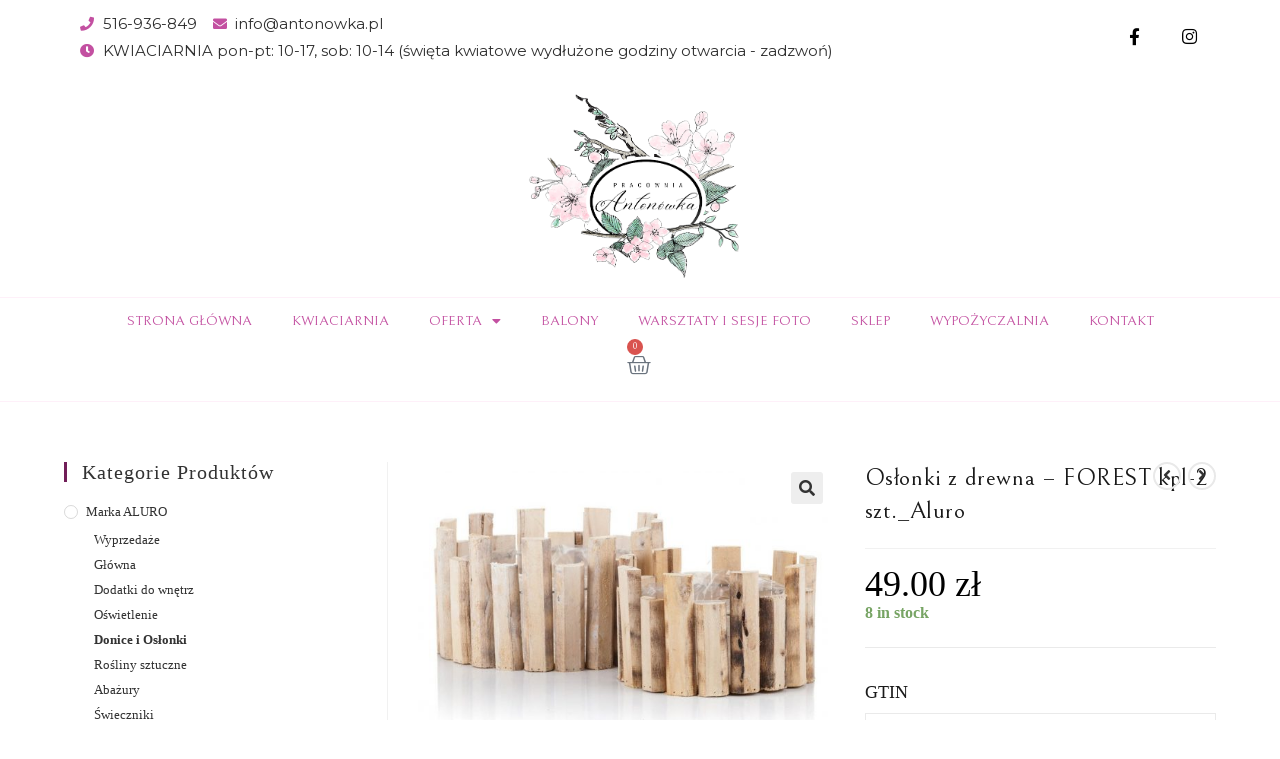

--- FILE ---
content_type: text/html; charset=UTF-8
request_url: https://antonowka.pl/produkt/oslonki-z-drewna-forest-kpl-2-szt-_aluro-2/
body_size: 113836
content:
<!DOCTYPE html>
<html class="html" lang="pl-PL">
<head>
	<meta charset="UTF-8">
	<link rel="profile" href="https://gmpg.org/xfn/11">

	<title>Osłonki z drewna &#8211; FOREST kpl-2 szt._Aluro &#8211; Pracownia Antonówka</title>
<meta name='robots' content='max-image-preview:large' />
	<style>img:is([sizes="auto" i], [sizes^="auto," i]) { contain-intrinsic-size: 3000px 1500px }</style>
	<meta name="viewport" content="width=device-width, initial-scale=1"><link rel="alternate" type="application/rss+xml" title="Pracownia Antonówka &raquo; Kanał z wpisami" href="https://antonowka.pl/feed/" />
<link rel="alternate" type="application/rss+xml" title="Pracownia Antonówka &raquo; Kanał z komentarzami" href="https://antonowka.pl/comments/feed/" />
<link rel="alternate" type="application/rss+xml" title="Pracownia Antonówka &raquo; Osłonki z drewna &#8211; FOREST kpl-2 szt._Aluro Kanał z komentarzami" href="https://antonowka.pl/produkt/oslonki-z-drewna-forest-kpl-2-szt-_aluro-2/feed/" />
<script>
window._wpemojiSettings = {"baseUrl":"https:\/\/s.w.org\/images\/core\/emoji\/16.0.1\/72x72\/","ext":".png","svgUrl":"https:\/\/s.w.org\/images\/core\/emoji\/16.0.1\/svg\/","svgExt":".svg","source":{"concatemoji":"https:\/\/antonowka.pl\/wp-includes\/js\/wp-emoji-release.min.js?ver=6.8.3"}};
/*! This file is auto-generated */
!function(s,n){var o,i,e;function c(e){try{var t={supportTests:e,timestamp:(new Date).valueOf()};sessionStorage.setItem(o,JSON.stringify(t))}catch(e){}}function p(e,t,n){e.clearRect(0,0,e.canvas.width,e.canvas.height),e.fillText(t,0,0);var t=new Uint32Array(e.getImageData(0,0,e.canvas.width,e.canvas.height).data),a=(e.clearRect(0,0,e.canvas.width,e.canvas.height),e.fillText(n,0,0),new Uint32Array(e.getImageData(0,0,e.canvas.width,e.canvas.height).data));return t.every(function(e,t){return e===a[t]})}function u(e,t){e.clearRect(0,0,e.canvas.width,e.canvas.height),e.fillText(t,0,0);for(var n=e.getImageData(16,16,1,1),a=0;a<n.data.length;a++)if(0!==n.data[a])return!1;return!0}function f(e,t,n,a){switch(t){case"flag":return n(e,"\ud83c\udff3\ufe0f\u200d\u26a7\ufe0f","\ud83c\udff3\ufe0f\u200b\u26a7\ufe0f")?!1:!n(e,"\ud83c\udde8\ud83c\uddf6","\ud83c\udde8\u200b\ud83c\uddf6")&&!n(e,"\ud83c\udff4\udb40\udc67\udb40\udc62\udb40\udc65\udb40\udc6e\udb40\udc67\udb40\udc7f","\ud83c\udff4\u200b\udb40\udc67\u200b\udb40\udc62\u200b\udb40\udc65\u200b\udb40\udc6e\u200b\udb40\udc67\u200b\udb40\udc7f");case"emoji":return!a(e,"\ud83e\udedf")}return!1}function g(e,t,n,a){var r="undefined"!=typeof WorkerGlobalScope&&self instanceof WorkerGlobalScope?new OffscreenCanvas(300,150):s.createElement("canvas"),o=r.getContext("2d",{willReadFrequently:!0}),i=(o.textBaseline="top",o.font="600 32px Arial",{});return e.forEach(function(e){i[e]=t(o,e,n,a)}),i}function t(e){var t=s.createElement("script");t.src=e,t.defer=!0,s.head.appendChild(t)}"undefined"!=typeof Promise&&(o="wpEmojiSettingsSupports",i=["flag","emoji"],n.supports={everything:!0,everythingExceptFlag:!0},e=new Promise(function(e){s.addEventListener("DOMContentLoaded",e,{once:!0})}),new Promise(function(t){var n=function(){try{var e=JSON.parse(sessionStorage.getItem(o));if("object"==typeof e&&"number"==typeof e.timestamp&&(new Date).valueOf()<e.timestamp+604800&&"object"==typeof e.supportTests)return e.supportTests}catch(e){}return null}();if(!n){if("undefined"!=typeof Worker&&"undefined"!=typeof OffscreenCanvas&&"undefined"!=typeof URL&&URL.createObjectURL&&"undefined"!=typeof Blob)try{var e="postMessage("+g.toString()+"("+[JSON.stringify(i),f.toString(),p.toString(),u.toString()].join(",")+"));",a=new Blob([e],{type:"text/javascript"}),r=new Worker(URL.createObjectURL(a),{name:"wpTestEmojiSupports"});return void(r.onmessage=function(e){c(n=e.data),r.terminate(),t(n)})}catch(e){}c(n=g(i,f,p,u))}t(n)}).then(function(e){for(var t in e)n.supports[t]=e[t],n.supports.everything=n.supports.everything&&n.supports[t],"flag"!==t&&(n.supports.everythingExceptFlag=n.supports.everythingExceptFlag&&n.supports[t]);n.supports.everythingExceptFlag=n.supports.everythingExceptFlag&&!n.supports.flag,n.DOMReady=!1,n.readyCallback=function(){n.DOMReady=!0}}).then(function(){return e}).then(function(){var e;n.supports.everything||(n.readyCallback(),(e=n.source||{}).concatemoji?t(e.concatemoji):e.wpemoji&&e.twemoji&&(t(e.twemoji),t(e.wpemoji)))}))}((window,document),window._wpemojiSettings);
</script>
<style id='wp-emoji-styles-inline-css'>

	img.wp-smiley, img.emoji {
		display: inline !important;
		border: none !important;
		box-shadow: none !important;
		height: 1em !important;
		width: 1em !important;
		margin: 0 0.07em !important;
		vertical-align: -0.1em !important;
		background: none !important;
		padding: 0 !important;
	}
</style>
<link rel='stylesheet' id='wp-block-library-css' href='https://antonowka.pl/wp-includes/css/dist/block-library/style.min.css?ver=6.8.3' media='all' />
<style id='wp-block-library-theme-inline-css'>
.wp-block-audio :where(figcaption){color:#555;font-size:13px;text-align:center}.is-dark-theme .wp-block-audio :where(figcaption){color:#ffffffa6}.wp-block-audio{margin:0 0 1em}.wp-block-code{border:1px solid #ccc;border-radius:4px;font-family:Menlo,Consolas,monaco,monospace;padding:.8em 1em}.wp-block-embed :where(figcaption){color:#555;font-size:13px;text-align:center}.is-dark-theme .wp-block-embed :where(figcaption){color:#ffffffa6}.wp-block-embed{margin:0 0 1em}.blocks-gallery-caption{color:#555;font-size:13px;text-align:center}.is-dark-theme .blocks-gallery-caption{color:#ffffffa6}:root :where(.wp-block-image figcaption){color:#555;font-size:13px;text-align:center}.is-dark-theme :root :where(.wp-block-image figcaption){color:#ffffffa6}.wp-block-image{margin:0 0 1em}.wp-block-pullquote{border-bottom:4px solid;border-top:4px solid;color:currentColor;margin-bottom:1.75em}.wp-block-pullquote cite,.wp-block-pullquote footer,.wp-block-pullquote__citation{color:currentColor;font-size:.8125em;font-style:normal;text-transform:uppercase}.wp-block-quote{border-left:.25em solid;margin:0 0 1.75em;padding-left:1em}.wp-block-quote cite,.wp-block-quote footer{color:currentColor;font-size:.8125em;font-style:normal;position:relative}.wp-block-quote:where(.has-text-align-right){border-left:none;border-right:.25em solid;padding-left:0;padding-right:1em}.wp-block-quote:where(.has-text-align-center){border:none;padding-left:0}.wp-block-quote.is-large,.wp-block-quote.is-style-large,.wp-block-quote:where(.is-style-plain){border:none}.wp-block-search .wp-block-search__label{font-weight:700}.wp-block-search__button{border:1px solid #ccc;padding:.375em .625em}:where(.wp-block-group.has-background){padding:1.25em 2.375em}.wp-block-separator.has-css-opacity{opacity:.4}.wp-block-separator{border:none;border-bottom:2px solid;margin-left:auto;margin-right:auto}.wp-block-separator.has-alpha-channel-opacity{opacity:1}.wp-block-separator:not(.is-style-wide):not(.is-style-dots){width:100px}.wp-block-separator.has-background:not(.is-style-dots){border-bottom:none;height:1px}.wp-block-separator.has-background:not(.is-style-wide):not(.is-style-dots){height:2px}.wp-block-table{margin:0 0 1em}.wp-block-table td,.wp-block-table th{word-break:normal}.wp-block-table :where(figcaption){color:#555;font-size:13px;text-align:center}.is-dark-theme .wp-block-table :where(figcaption){color:#ffffffa6}.wp-block-video :where(figcaption){color:#555;font-size:13px;text-align:center}.is-dark-theme .wp-block-video :where(figcaption){color:#ffffffa6}.wp-block-video{margin:0 0 1em}:root :where(.wp-block-template-part.has-background){margin-bottom:0;margin-top:0;padding:1.25em 2.375em}
</style>
<style id='classic-theme-styles-inline-css'>
/*! This file is auto-generated */
.wp-block-button__link{color:#fff;background-color:#32373c;border-radius:9999px;box-shadow:none;text-decoration:none;padding:calc(.667em + 2px) calc(1.333em + 2px);font-size:1.125em}.wp-block-file__button{background:#32373c;color:#fff;text-decoration:none}
</style>
<style id='global-styles-inline-css'>
:root{--wp--preset--aspect-ratio--square: 1;--wp--preset--aspect-ratio--4-3: 4/3;--wp--preset--aspect-ratio--3-4: 3/4;--wp--preset--aspect-ratio--3-2: 3/2;--wp--preset--aspect-ratio--2-3: 2/3;--wp--preset--aspect-ratio--16-9: 16/9;--wp--preset--aspect-ratio--9-16: 9/16;--wp--preset--color--black: #000000;--wp--preset--color--cyan-bluish-gray: #abb8c3;--wp--preset--color--white: #ffffff;--wp--preset--color--pale-pink: #f78da7;--wp--preset--color--vivid-red: #cf2e2e;--wp--preset--color--luminous-vivid-orange: #ff6900;--wp--preset--color--luminous-vivid-amber: #fcb900;--wp--preset--color--light-green-cyan: #7bdcb5;--wp--preset--color--vivid-green-cyan: #00d084;--wp--preset--color--pale-cyan-blue: #8ed1fc;--wp--preset--color--vivid-cyan-blue: #0693e3;--wp--preset--color--vivid-purple: #9b51e0;--wp--preset--gradient--vivid-cyan-blue-to-vivid-purple: linear-gradient(135deg,rgba(6,147,227,1) 0%,rgb(155,81,224) 100%);--wp--preset--gradient--light-green-cyan-to-vivid-green-cyan: linear-gradient(135deg,rgb(122,220,180) 0%,rgb(0,208,130) 100%);--wp--preset--gradient--luminous-vivid-amber-to-luminous-vivid-orange: linear-gradient(135deg,rgba(252,185,0,1) 0%,rgba(255,105,0,1) 100%);--wp--preset--gradient--luminous-vivid-orange-to-vivid-red: linear-gradient(135deg,rgba(255,105,0,1) 0%,rgb(207,46,46) 100%);--wp--preset--gradient--very-light-gray-to-cyan-bluish-gray: linear-gradient(135deg,rgb(238,238,238) 0%,rgb(169,184,195) 100%);--wp--preset--gradient--cool-to-warm-spectrum: linear-gradient(135deg,rgb(74,234,220) 0%,rgb(151,120,209) 20%,rgb(207,42,186) 40%,rgb(238,44,130) 60%,rgb(251,105,98) 80%,rgb(254,248,76) 100%);--wp--preset--gradient--blush-light-purple: linear-gradient(135deg,rgb(255,206,236) 0%,rgb(152,150,240) 100%);--wp--preset--gradient--blush-bordeaux: linear-gradient(135deg,rgb(254,205,165) 0%,rgb(254,45,45) 50%,rgb(107,0,62) 100%);--wp--preset--gradient--luminous-dusk: linear-gradient(135deg,rgb(255,203,112) 0%,rgb(199,81,192) 50%,rgb(65,88,208) 100%);--wp--preset--gradient--pale-ocean: linear-gradient(135deg,rgb(255,245,203) 0%,rgb(182,227,212) 50%,rgb(51,167,181) 100%);--wp--preset--gradient--electric-grass: linear-gradient(135deg,rgb(202,248,128) 0%,rgb(113,206,126) 100%);--wp--preset--gradient--midnight: linear-gradient(135deg,rgb(2,3,129) 0%,rgb(40,116,252) 100%);--wp--preset--font-size--small: 13px;--wp--preset--font-size--medium: 20px;--wp--preset--font-size--large: 36px;--wp--preset--font-size--x-large: 42px;--wp--preset--spacing--20: 0.44rem;--wp--preset--spacing--30: 0.67rem;--wp--preset--spacing--40: 1rem;--wp--preset--spacing--50: 1.5rem;--wp--preset--spacing--60: 2.25rem;--wp--preset--spacing--70: 3.38rem;--wp--preset--spacing--80: 5.06rem;--wp--preset--shadow--natural: 6px 6px 9px rgba(0, 0, 0, 0.2);--wp--preset--shadow--deep: 12px 12px 50px rgba(0, 0, 0, 0.4);--wp--preset--shadow--sharp: 6px 6px 0px rgba(0, 0, 0, 0.2);--wp--preset--shadow--outlined: 6px 6px 0px -3px rgba(255, 255, 255, 1), 6px 6px rgba(0, 0, 0, 1);--wp--preset--shadow--crisp: 6px 6px 0px rgba(0, 0, 0, 1);}:where(.is-layout-flex){gap: 0.5em;}:where(.is-layout-grid){gap: 0.5em;}body .is-layout-flex{display: flex;}.is-layout-flex{flex-wrap: wrap;align-items: center;}.is-layout-flex > :is(*, div){margin: 0;}body .is-layout-grid{display: grid;}.is-layout-grid > :is(*, div){margin: 0;}:where(.wp-block-columns.is-layout-flex){gap: 2em;}:where(.wp-block-columns.is-layout-grid){gap: 2em;}:where(.wp-block-post-template.is-layout-flex){gap: 1.25em;}:where(.wp-block-post-template.is-layout-grid){gap: 1.25em;}.has-black-color{color: var(--wp--preset--color--black) !important;}.has-cyan-bluish-gray-color{color: var(--wp--preset--color--cyan-bluish-gray) !important;}.has-white-color{color: var(--wp--preset--color--white) !important;}.has-pale-pink-color{color: var(--wp--preset--color--pale-pink) !important;}.has-vivid-red-color{color: var(--wp--preset--color--vivid-red) !important;}.has-luminous-vivid-orange-color{color: var(--wp--preset--color--luminous-vivid-orange) !important;}.has-luminous-vivid-amber-color{color: var(--wp--preset--color--luminous-vivid-amber) !important;}.has-light-green-cyan-color{color: var(--wp--preset--color--light-green-cyan) !important;}.has-vivid-green-cyan-color{color: var(--wp--preset--color--vivid-green-cyan) !important;}.has-pale-cyan-blue-color{color: var(--wp--preset--color--pale-cyan-blue) !important;}.has-vivid-cyan-blue-color{color: var(--wp--preset--color--vivid-cyan-blue) !important;}.has-vivid-purple-color{color: var(--wp--preset--color--vivid-purple) !important;}.has-black-background-color{background-color: var(--wp--preset--color--black) !important;}.has-cyan-bluish-gray-background-color{background-color: var(--wp--preset--color--cyan-bluish-gray) !important;}.has-white-background-color{background-color: var(--wp--preset--color--white) !important;}.has-pale-pink-background-color{background-color: var(--wp--preset--color--pale-pink) !important;}.has-vivid-red-background-color{background-color: var(--wp--preset--color--vivid-red) !important;}.has-luminous-vivid-orange-background-color{background-color: var(--wp--preset--color--luminous-vivid-orange) !important;}.has-luminous-vivid-amber-background-color{background-color: var(--wp--preset--color--luminous-vivid-amber) !important;}.has-light-green-cyan-background-color{background-color: var(--wp--preset--color--light-green-cyan) !important;}.has-vivid-green-cyan-background-color{background-color: var(--wp--preset--color--vivid-green-cyan) !important;}.has-pale-cyan-blue-background-color{background-color: var(--wp--preset--color--pale-cyan-blue) !important;}.has-vivid-cyan-blue-background-color{background-color: var(--wp--preset--color--vivid-cyan-blue) !important;}.has-vivid-purple-background-color{background-color: var(--wp--preset--color--vivid-purple) !important;}.has-black-border-color{border-color: var(--wp--preset--color--black) !important;}.has-cyan-bluish-gray-border-color{border-color: var(--wp--preset--color--cyan-bluish-gray) !important;}.has-white-border-color{border-color: var(--wp--preset--color--white) !important;}.has-pale-pink-border-color{border-color: var(--wp--preset--color--pale-pink) !important;}.has-vivid-red-border-color{border-color: var(--wp--preset--color--vivid-red) !important;}.has-luminous-vivid-orange-border-color{border-color: var(--wp--preset--color--luminous-vivid-orange) !important;}.has-luminous-vivid-amber-border-color{border-color: var(--wp--preset--color--luminous-vivid-amber) !important;}.has-light-green-cyan-border-color{border-color: var(--wp--preset--color--light-green-cyan) !important;}.has-vivid-green-cyan-border-color{border-color: var(--wp--preset--color--vivid-green-cyan) !important;}.has-pale-cyan-blue-border-color{border-color: var(--wp--preset--color--pale-cyan-blue) !important;}.has-vivid-cyan-blue-border-color{border-color: var(--wp--preset--color--vivid-cyan-blue) !important;}.has-vivid-purple-border-color{border-color: var(--wp--preset--color--vivid-purple) !important;}.has-vivid-cyan-blue-to-vivid-purple-gradient-background{background: var(--wp--preset--gradient--vivid-cyan-blue-to-vivid-purple) !important;}.has-light-green-cyan-to-vivid-green-cyan-gradient-background{background: var(--wp--preset--gradient--light-green-cyan-to-vivid-green-cyan) !important;}.has-luminous-vivid-amber-to-luminous-vivid-orange-gradient-background{background: var(--wp--preset--gradient--luminous-vivid-amber-to-luminous-vivid-orange) !important;}.has-luminous-vivid-orange-to-vivid-red-gradient-background{background: var(--wp--preset--gradient--luminous-vivid-orange-to-vivid-red) !important;}.has-very-light-gray-to-cyan-bluish-gray-gradient-background{background: var(--wp--preset--gradient--very-light-gray-to-cyan-bluish-gray) !important;}.has-cool-to-warm-spectrum-gradient-background{background: var(--wp--preset--gradient--cool-to-warm-spectrum) !important;}.has-blush-light-purple-gradient-background{background: var(--wp--preset--gradient--blush-light-purple) !important;}.has-blush-bordeaux-gradient-background{background: var(--wp--preset--gradient--blush-bordeaux) !important;}.has-luminous-dusk-gradient-background{background: var(--wp--preset--gradient--luminous-dusk) !important;}.has-pale-ocean-gradient-background{background: var(--wp--preset--gradient--pale-ocean) !important;}.has-electric-grass-gradient-background{background: var(--wp--preset--gradient--electric-grass) !important;}.has-midnight-gradient-background{background: var(--wp--preset--gradient--midnight) !important;}.has-small-font-size{font-size: var(--wp--preset--font-size--small) !important;}.has-medium-font-size{font-size: var(--wp--preset--font-size--medium) !important;}.has-large-font-size{font-size: var(--wp--preset--font-size--large) !important;}.has-x-large-font-size{font-size: var(--wp--preset--font-size--x-large) !important;}
:where(.wp-block-post-template.is-layout-flex){gap: 1.25em;}:where(.wp-block-post-template.is-layout-grid){gap: 1.25em;}
:where(.wp-block-columns.is-layout-flex){gap: 2em;}:where(.wp-block-columns.is-layout-grid){gap: 2em;}
:root :where(.wp-block-pullquote){font-size: 1.5em;line-height: 1.6;}
</style>
<link rel='stylesheet' id='photoswipe-css' href='https://antonowka.pl/wp-content/plugins/woocommerce/assets/css/photoswipe/photoswipe.min.css?ver=8.4.0' media='all' />
<link rel='stylesheet' id='photoswipe-default-skin-css' href='https://antonowka.pl/wp-content/plugins/woocommerce/assets/css/photoswipe/default-skin/default-skin.min.css?ver=8.4.0' media='all' />
<style id='woocommerce-inline-inline-css'>
.woocommerce form .form-row .required { visibility: visible; }
</style>
<link rel='stylesheet' id='dashicons-css' href='https://antonowka.pl/wp-includes/css/dashicons.min.css?ver=6.8.3' media='all' />
<link rel='stylesheet' id='woocommerce-addons-css-css' href='https://antonowka.pl/wp-content/plugins/woocommerce-product-addons/assets/css/frontend.css?ver=3.3.0' media='all' />
<link rel='stylesheet' id='elementor-frontend-legacy-css' href='https://antonowka.pl/wp-content/plugins/elementor/assets/css/frontend-legacy.min.css?ver=3.14.1' media='all' />
<link rel='stylesheet' id='elementor-frontend-css' href='https://antonowka.pl/wp-content/plugins/elementor/assets/css/frontend.min.css?ver=3.14.1' media='all' />
<link rel='stylesheet' id='elementor-post-6-css' href='https://antonowka.pl/wp-content/uploads/elementor/css/post-6.css?ver=1701720101' media='all' />
<link rel='stylesheet' id='elementor-post-8-css' href='https://antonowka.pl/wp-content/uploads/elementor/css/post-8.css?ver=1701720101' media='all' />
<link rel='stylesheet' id='oceanwp-woo-mini-cart-css' href='https://antonowka.pl/wp-content/themes/oceanwp/assets/css/woo/woo-mini-cart.min.css?ver=6.8.3' media='all' />
<link rel='stylesheet' id='font-awesome-css' href='https://antonowka.pl/wp-content/themes/oceanwp/assets/fonts/fontawesome/css/all.min.css?ver=5.15.1' media='all' />
<link rel='stylesheet' id='simple-line-icons-css' href='https://antonowka.pl/wp-content/themes/oceanwp/assets/css/third/simple-line-icons.min.css?ver=2.4.0' media='all' />
<link rel='stylesheet' id='oceanwp-style-css' href='https://antonowka.pl/wp-content/themes/oceanwp/assets/css/style.min.css?ver=3.4.3' media='all' />
<link rel='stylesheet' id='oceanwp-woocommerce-css' href='https://antonowka.pl/wp-content/themes/oceanwp/assets/css/woo/woocommerce.min.css?ver=6.8.3' media='all' />
<link rel='stylesheet' id='oceanwp-woo-star-font-css' href='https://antonowka.pl/wp-content/themes/oceanwp/assets/css/woo/woo-star-font.min.css?ver=6.8.3' media='all' />
<link rel='stylesheet' id='google-fonts-1-css' href='https://fonts.googleapis.com/css?family=Montserrat%3A100%2C100italic%2C200%2C200italic%2C300%2C300italic%2C400%2C400italic%2C500%2C500italic%2C600%2C600italic%2C700%2C700italic%2C800%2C800italic%2C900%2C900italic%7CBellefair%3A100%2C100italic%2C200%2C200italic%2C300%2C300italic%2C400%2C400italic%2C500%2C500italic%2C600%2C600italic%2C700%2C700italic%2C800%2C800italic%2C900%2C900italic%7CBellota%3A100%2C100italic%2C200%2C200italic%2C300%2C300italic%2C400%2C400italic%2C500%2C500italic%2C600%2C600italic%2C700%2C700italic%2C800%2C800italic%2C900%2C900italic&#038;display=auto&#038;subset=latin-ext&#038;ver=6.8.3' media='all' />
<link rel='stylesheet' id='elementor-icons-shared-0-css' href='https://antonowka.pl/wp-content/plugins/elementor/assets/lib/font-awesome/css/fontawesome.min.css?ver=5.15.3' media='all' />
<link rel='stylesheet' id='elementor-icons-fa-solid-css' href='https://antonowka.pl/wp-content/plugins/elementor/assets/lib/font-awesome/css/solid.min.css?ver=5.15.3' media='all' />
<link rel='stylesheet' id='elementor-icons-fa-brands-css' href='https://antonowka.pl/wp-content/plugins/elementor/assets/lib/font-awesome/css/brands.min.css?ver=5.15.3' media='all' />
<link rel="preconnect" href="https://fonts.gstatic.com/" crossorigin><script src="https://antonowka.pl/wp-includes/js/jquery/jquery.min.js?ver=3.7.1" id="jquery-core-js"></script>
<script src="https://antonowka.pl/wp-includes/js/jquery/jquery-migrate.min.js?ver=3.4.1" id="jquery-migrate-js"></script>
<script src="https://antonowka.pl/wp-content/plugins/woocommerce/assets/js/jquery-blockui/jquery.blockUI.min.js?ver=2.7.0-wc.8.4.0" id="jquery-blockui-js" defer data-wp-strategy="defer"></script>
<script id="wc-add-to-cart-js-extra">
var wc_add_to_cart_params = {"ajax_url":"\/wp-admin\/admin-ajax.php","wc_ajax_url":"\/?wc-ajax=%%endpoint%%&elementor_page_id=1972","i18n_view_cart":"View cart","cart_url":"https:\/\/antonowka.pl\/koszyk\/","is_cart":"","cart_redirect_after_add":"no"};
</script>
<script src="https://antonowka.pl/wp-content/plugins/woocommerce/assets/js/frontend/add-to-cart.min.js?ver=8.4.0" id="wc-add-to-cart-js" defer data-wp-strategy="defer"></script>
<script src="https://antonowka.pl/wp-content/plugins/woocommerce/assets/js/zoom/jquery.zoom.min.js?ver=1.7.21-wc.8.4.0" id="zoom-js" defer data-wp-strategy="defer"></script>
<script src="https://antonowka.pl/wp-content/plugins/woocommerce/assets/js/flexslider/jquery.flexslider.min.js?ver=2.7.2-wc.8.4.0" id="flexslider-js" defer data-wp-strategy="defer"></script>
<script src="https://antonowka.pl/wp-content/plugins/woocommerce/assets/js/photoswipe/photoswipe.min.js?ver=4.1.1-wc.8.4.0" id="photoswipe-js" defer data-wp-strategy="defer"></script>
<script src="https://antonowka.pl/wp-content/plugins/woocommerce/assets/js/photoswipe/photoswipe-ui-default.min.js?ver=4.1.1-wc.8.4.0" id="photoswipe-ui-default-js" defer data-wp-strategy="defer"></script>
<script id="wc-single-product-js-extra">
var wc_single_product_params = {"i18n_required_rating_text":"Please select a rating","review_rating_required":"yes","flexslider":{"rtl":false,"animation":"slide","smoothHeight":true,"directionNav":false,"controlNav":"thumbnails","slideshow":false,"animationSpeed":500,"animationLoop":false,"allowOneSlide":false},"zoom_enabled":"1","zoom_options":[],"photoswipe_enabled":"1","photoswipe_options":{"shareEl":false,"closeOnScroll":false,"history":false,"hideAnimationDuration":0,"showAnimationDuration":0},"flexslider_enabled":"1"};
</script>
<script src="https://antonowka.pl/wp-content/plugins/woocommerce/assets/js/frontend/single-product.min.js?ver=8.4.0" id="wc-single-product-js" defer data-wp-strategy="defer"></script>
<script src="https://antonowka.pl/wp-content/plugins/woocommerce/assets/js/js-cookie/js.cookie.min.js?ver=2.1.4-wc.8.4.0" id="js-cookie-js" defer data-wp-strategy="defer"></script>
<script id="woocommerce-js-extra">
var woocommerce_params = {"ajax_url":"\/wp-admin\/admin-ajax.php","wc_ajax_url":"\/?wc-ajax=%%endpoint%%&elementor_page_id=1972"};
</script>
<script src="https://antonowka.pl/wp-content/plugins/woocommerce/assets/js/frontend/woocommerce.min.js?ver=8.4.0" id="woocommerce-js" defer data-wp-strategy="defer"></script>
<link rel="https://api.w.org/" href="https://antonowka.pl/wp-json/" /><link rel="alternate" title="JSON" type="application/json" href="https://antonowka.pl/wp-json/wp/v2/product/1972" /><link rel="EditURI" type="application/rsd+xml" title="RSD" href="https://antonowka.pl/xmlrpc.php?rsd" />
<meta name="generator" content="WordPress 6.8.3" />
<meta name="generator" content="WooCommerce 8.4.0" />
<link rel="canonical" href="https://antonowka.pl/produkt/oslonki-z-drewna-forest-kpl-2-szt-_aluro-2/" />
<link rel='shortlink' href='https://antonowka.pl/?p=1972' />
<link rel="alternate" title="oEmbed (JSON)" type="application/json+oembed" href="https://antonowka.pl/wp-json/oembed/1.0/embed?url=https%3A%2F%2Fantonowka.pl%2Fprodukt%2Foslonki-z-drewna-forest-kpl-2-szt-_aluro-2%2F" />
<link rel="alternate" title="oEmbed (XML)" type="text/xml+oembed" href="https://antonowka.pl/wp-json/oembed/1.0/embed?url=https%3A%2F%2Fantonowka.pl%2Fprodukt%2Foslonki-z-drewna-forest-kpl-2-szt-_aluro-2%2F&#038;format=xml" />
	<noscript><style>.woocommerce-product-gallery{ opacity: 1 !important; }</style></noscript>
	<meta name="generator" content="Elementor 3.14.1; features: a11y_improvements, additional_custom_breakpoints; settings: css_print_method-external, google_font-enabled, font_display-auto">
<link rel="icon" href="https://antonowka.pl/wp-content/uploads/2022/06/cropped-0-1-32x32.png" sizes="32x32" />
<link rel="icon" href="https://antonowka.pl/wp-content/uploads/2022/06/cropped-0-1-192x192.png" sizes="192x192" />
<link rel="apple-touch-icon" href="https://antonowka.pl/wp-content/uploads/2022/06/cropped-0-1-180x180.png" />
<meta name="msapplication-TileImage" content="https://antonowka.pl/wp-content/uploads/2022/06/cropped-0-1-270x270.png" />
		<style id="wp-custom-css">
			.woocommerce ul.products li.product .woo-entry-inner{box-shadow:0 0 10px -3px rgba(0,0,0,0.08);padding:25px 15px;margin:6px;border-radius:3px}.woocommerce ul.products li.product li.title a{line-height:2.5ex;height:5ex;overflow:hidden}.woocommerce ul.products li.product li.title h2,.woocommerce ul.products li.product li.title a{font-family:Times New Roman}.page-description{font-family:Times New Roman}.woocommerce-terms-and-conditions-checkbox-text{font-family:Times New Roman}.woocommerce-privacy-policy-text{font-family:Times New Roman}.woocommerce-checkout #payment ul.payment_methods .wc_payment_method>label{font-family:Times New Roman}.widget-title{font-size:20px}		</style>
		<!-- OceanWP CSS -->
<style type="text/css">
/* General CSS */.woocommerce-MyAccount-navigation ul li a:before,.woocommerce-checkout .woocommerce-info a,.woocommerce-checkout #payment ul.payment_methods .wc_payment_method>input[type=radio]:first-child:checked+label:before,.woocommerce-checkout #payment .payment_method_paypal .about_paypal,.woocommerce ul.products li.product li.category a:hover,.woocommerce ul.products li.product .button:hover,.woocommerce ul.products li.product .product-inner .added_to_cart:hover,.product_meta .posted_in a:hover,.product_meta .tagged_as a:hover,.woocommerce div.product .woocommerce-tabs ul.tabs li a:hover,.woocommerce div.product .woocommerce-tabs ul.tabs li.active a,.woocommerce .oceanwp-grid-list a.active,.woocommerce .oceanwp-grid-list a:hover,.woocommerce .oceanwp-off-canvas-filter:hover,.widget_shopping_cart ul.cart_list li .owp-grid-wrap .owp-grid a.remove:hover,.widget_product_categories li a:hover ~ .count,.widget_layered_nav li a:hover ~ .count,.woocommerce ul.products li.product:not(.product-category) .woo-entry-buttons li a:hover,a:hover,a.light:hover,.theme-heading .text::before,.theme-heading .text::after,#top-bar-content >a:hover,#top-bar-social li.oceanwp-email a:hover,#site-navigation-wrap .dropdown-menu >li >a:hover,#site-header.medium-header #medium-searchform button:hover,.oceanwp-mobile-menu-icon a:hover,.blog-entry.post .blog-entry-header .entry-title a:hover,.blog-entry.post .blog-entry-readmore a:hover,.blog-entry.thumbnail-entry .blog-entry-category a,ul.meta li a:hover,.dropcap,.single nav.post-navigation .nav-links .title,body .related-post-title a:hover,body #wp-calendar caption,body .contact-info-widget.default i,body .contact-info-widget.big-icons i,body .custom-links-widget .oceanwp-custom-links li a:hover,body .custom-links-widget .oceanwp-custom-links li a:hover:before,body .posts-thumbnails-widget li a:hover,body .social-widget li.oceanwp-email a:hover,.comment-author .comment-meta .comment-reply-link,#respond #cancel-comment-reply-link:hover,#footer-widgets .footer-box a:hover,#footer-bottom a:hover,#footer-bottom #footer-bottom-menu a:hover,.sidr a:hover,.sidr-class-dropdown-toggle:hover,.sidr-class-menu-item-has-children.active >a,.sidr-class-menu-item-has-children.active >a >.sidr-class-dropdown-toggle,input[type=checkbox]:checked:before{color:#711e58}.woocommerce .oceanwp-grid-list a.active .owp-icon use,.woocommerce .oceanwp-grid-list a:hover .owp-icon use,.single nav.post-navigation .nav-links .title .owp-icon use,.blog-entry.post .blog-entry-readmore a:hover .owp-icon use,body .contact-info-widget.default .owp-icon use,body .contact-info-widget.big-icons .owp-icon use{stroke:#711e58}.woocommerce div.product div.images .open-image,.wcmenucart-details.count,.woocommerce-message a,.woocommerce-error a,.woocommerce-info a,.woocommerce .widget_price_filter .ui-slider .ui-slider-handle,.woocommerce .widget_price_filter .ui-slider .ui-slider-range,.owp-product-nav li a.owp-nav-link:hover,.woocommerce div.product.owp-tabs-layout-vertical .woocommerce-tabs ul.tabs li a:after,.woocommerce .widget_product_categories li.current-cat >a ~ .count,.woocommerce .widget_product_categories li.current-cat >a:before,.woocommerce .widget_layered_nav li.chosen a ~ .count,.woocommerce .widget_layered_nav li.chosen a:before,#owp-checkout-timeline .active .timeline-wrapper,.bag-style:hover .wcmenucart-cart-icon .wcmenucart-count,.show-cart .wcmenucart-cart-icon .wcmenucart-count,.woocommerce ul.products li.product:not(.product-category) .image-wrap .button,input[type="button"],input[type="reset"],input[type="submit"],button[type="submit"],.button,#site-navigation-wrap .dropdown-menu >li.btn >a >span,.thumbnail:hover i,.post-quote-content,.omw-modal .omw-close-modal,body .contact-info-widget.big-icons li:hover i,body div.wpforms-container-full .wpforms-form input[type=submit],body div.wpforms-container-full .wpforms-form button[type=submit],body div.wpforms-container-full .wpforms-form .wpforms-page-button{background-color:#711e58}.thumbnail:hover .link-post-svg-icon{background-color:#711e58}body .contact-info-widget.big-icons li:hover .owp-icon{background-color:#711e58}.current-shop-items-dropdown{border-top-color:#711e58}.woocommerce div.product .woocommerce-tabs ul.tabs li.active a{border-bottom-color:#711e58}.wcmenucart-details.count:before{border-color:#711e58}.woocommerce ul.products li.product .button:hover{border-color:#711e58}.woocommerce ul.products li.product .product-inner .added_to_cart:hover{border-color:#711e58}.woocommerce div.product .woocommerce-tabs ul.tabs li.active a{border-color:#711e58}.woocommerce .oceanwp-grid-list a.active{border-color:#711e58}.woocommerce .oceanwp-grid-list a:hover{border-color:#711e58}.woocommerce .oceanwp-off-canvas-filter:hover{border-color:#711e58}.owp-product-nav li a.owp-nav-link:hover{border-color:#711e58}.widget_shopping_cart_content .buttons .button:first-child:hover{border-color:#711e58}.widget_shopping_cart ul.cart_list li .owp-grid-wrap .owp-grid a.remove:hover{border-color:#711e58}.widget_product_categories li a:hover ~ .count{border-color:#711e58}.woocommerce .widget_product_categories li.current-cat >a ~ .count{border-color:#711e58}.woocommerce .widget_product_categories li.current-cat >a:before{border-color:#711e58}.widget_layered_nav li a:hover ~ .count{border-color:#711e58}.woocommerce .widget_layered_nav li.chosen a ~ .count{border-color:#711e58}.woocommerce .widget_layered_nav li.chosen a:before{border-color:#711e58}#owp-checkout-timeline.arrow .active .timeline-wrapper:before{border-top-color:#711e58;border-bottom-color:#711e58}#owp-checkout-timeline.arrow .active .timeline-wrapper:after{border-left-color:#711e58;border-right-color:#711e58}.bag-style:hover .wcmenucart-cart-icon .wcmenucart-count{border-color:#711e58}.bag-style:hover .wcmenucart-cart-icon .wcmenucart-count:after{border-color:#711e58}.show-cart .wcmenucart-cart-icon .wcmenucart-count{border-color:#711e58}.show-cart .wcmenucart-cart-icon .wcmenucart-count:after{border-color:#711e58}.woocommerce ul.products li.product:not(.product-category) .woo-product-gallery .active a{border-color:#711e58}.woocommerce ul.products li.product:not(.product-category) .woo-product-gallery a:hover{border-color:#711e58}.widget-title{border-color:#711e58}blockquote{border-color:#711e58}#searchform-dropdown{border-color:#711e58}.dropdown-menu .sub-menu{border-color:#711e58}.blog-entry.large-entry .blog-entry-readmore a:hover{border-color:#711e58}.oceanwp-newsletter-form-wrap input[type="email"]:focus{border-color:#711e58}.social-widget li.oceanwp-email a:hover{border-color:#711e58}#respond #cancel-comment-reply-link:hover{border-color:#711e58}body .contact-info-widget.big-icons li:hover i{border-color:#711e58}#footer-widgets .oceanwp-newsletter-form-wrap input[type="email"]:focus{border-color:#711e58}blockquote,.wp-block-quote{border-left-color:#711e58}body .contact-info-widget.big-icons li:hover .owp-icon{border-color:#711e58}.woocommerce div.product div.images .open-image:hover,.woocommerce-error a:hover,.woocommerce-info a:hover,.woocommerce-message a:hover,.woocommerce-message a:focus,.woocommerce .button:focus,.woocommerce ul.products li.product:not(.product-category) .image-wrap .button:hover,input[type="button"]:hover,input[type="reset"]:hover,input[type="submit"]:hover,button[type="submit"]:hover,input[type="button"]:focus,input[type="reset"]:focus,input[type="submit"]:focus,button[type="submit"]:focus,.button:hover,.button:focus,#site-navigation-wrap .dropdown-menu >li.btn >a:hover >span,.post-quote-author,.omw-modal .omw-close-modal:hover,body div.wpforms-container-full .wpforms-form input[type=submit]:hover,body div.wpforms-container-full .wpforms-form button[type=submit]:hover,body div.wpforms-container-full .wpforms-form .wpforms-page-button:hover{background-color:#711e58}/* Header CSS */#site-header.has-header-media .overlay-header-media{background-color:rgba(0,0,0,0.5)}/* Footer Widgets CSS */#footer-widgets{padding:0}/* WooCommerce CSS */#owp-checkout-timeline .timeline-step{color:#cccccc}#owp-checkout-timeline .timeline-step{border-color:#cccccc}.woocommerce ul.products li.product .price,.woocommerce ul.products li.product .price .amount{color:#000000}.woocommerce ul.products li.product .button,.woocommerce ul.products li.product .product-inner .added_to_cart{background-color:#711e58}.woocommerce ul.products li.product .button:hover,.woocommerce ul.products li.product .product-inner .added_to_cart:hover{background-color:#711e58}.woocommerce ul.products li.product .button,.woocommerce ul.products li.product .product-inner .added_to_cart{color:#ffffff}.woocommerce ul.products li.product .button:hover,.woocommerce ul.products li.product .product-inner .added_to_cart:hover{color:#ffffff}.woocommerce ul.products li.product .button,.woocommerce ul.products li.product .product-inner .added_to_cart{border-style:none}.price,.amount{color:#000000}.woocommerce div.product div.summary button.single_add_to_cart_button{background-color:#711e58}.woocommerce div.product div.summary button.single_add_to_cart_button:hover{background-color:#711e58}.woocommerce div.product div.summary button.single_add_to_cart_button{color:#ffffff}.woocommerce div.product div.summary button.single_add_to_cart_button:hover{color:#ffffff}
</style></head>

<body class="wp-singular product-template-default single single-product postid-1972 wp-custom-logo wp-embed-responsive wp-theme-oceanwp theme-oceanwp woocommerce woocommerce-page woocommerce-no-js oceanwp-theme dropdown-mobile no-header-border default-breakpoint has-sidebar content-left-sidebar page-header-disabled has-breadcrumbs has-fixed-footer has-grid-list account-original-style elementor-default elementor-kit-48" itemscope="itemscope" itemtype="https://schema.org/WebPage">

	
	
	<div id="outer-wrap" class="site clr">

		<a class="skip-link screen-reader-text" href="#main">Skip to content</a>

		
		<div id="wrap" class="clr">

			
			
<header id="site-header" class="custom-header clr" data-height="74" itemscope="itemscope" itemtype="https://schema.org/WPHeader" role="banner">

	
		

<div id="site-header-inner" class="clr">

			<div data-elementor-type="wp-post" data-elementor-id="6" class="elementor elementor-6">
						<div class="elementor-inner">
				<div class="elementor-section-wrap">
									<section class="elementor-section elementor-top-section elementor-element elementor-element-16b43b1 elementor-section-boxed elementor-section-height-default elementor-section-height-default" data-id="16b43b1" data-element_type="section">
						<div class="elementor-container elementor-column-gap-default">
							<div class="elementor-row">
					<div class="elementor-column elementor-col-50 elementor-top-column elementor-element elementor-element-4523c19" data-id="4523c19" data-element_type="column">
			<div class="elementor-column-wrap elementor-element-populated">
							<div class="elementor-widget-wrap">
						<div class="elementor-element elementor-element-48bbc41 elementor-icon-list--layout-inline elementor-mobile-align-center elementor-list-item-link-full_width elementor-widget elementor-widget-icon-list" data-id="48bbc41" data-element_type="widget" data-widget_type="icon-list.default">
				<div class="elementor-widget-container">
					<ul class="elementor-icon-list-items elementor-inline-items">
							<li class="elementor-icon-list-item elementor-inline-item">
											<a href="tel:516936849">

												<span class="elementor-icon-list-icon">
							<i aria-hidden="true" class="fas fa-phone"></i>						</span>
										<span class="elementor-icon-list-text">516-936-849</span>
											</a>
									</li>
								<li class="elementor-icon-list-item elementor-inline-item">
											<a href="mailto:info@antonowka.pl">

												<span class="elementor-icon-list-icon">
							<i aria-hidden="true" class="fas fa-envelope"></i>						</span>
										<span class="elementor-icon-list-text">info@antonowka.pl</span>
											</a>
									</li>
								<li class="elementor-icon-list-item elementor-inline-item">
											<span class="elementor-icon-list-icon">
							<i aria-hidden="true" class="fas fa-clock"></i>						</span>
										<span class="elementor-icon-list-text">KWIACIARNIA pon-pt: 10-17, sob: 10-14 (święta kwiatowe wydłużone godziny otwarcia - zadzwoń)</span>
									</li>
						</ul>
				</div>
				</div>
						</div>
					</div>
		</div>
				<div class="elementor-column elementor-col-50 elementor-top-column elementor-element elementor-element-ad5cb96" data-id="ad5cb96" data-element_type="column">
			<div class="elementor-column-wrap elementor-element-populated">
							<div class="elementor-widget-wrap">
						<div class="elementor-element elementor-element-1f74f34 elementor-shape-circle e-grid-align-right elementor-grid-mobile-0 e-grid-align-mobile-center elementor-grid-0 elementor-widget elementor-widget-social-icons" data-id="1f74f34" data-element_type="widget" data-widget_type="social-icons.default">
				<div class="elementor-widget-container">
					<div class="elementor-social-icons-wrapper elementor-grid">
							<span class="elementor-grid-item">
					<a class="elementor-icon elementor-social-icon elementor-social-icon-facebook-f elementor-animation-push elementor-repeater-item-c0163ab" href="https://www.facebook.com/pracowniaantonowka" target="_blank">
						<span class="elementor-screen-only">Facebook-f</span>
						<i class="fab fa-facebook-f"></i>					</a>
				</span>
							<span class="elementor-grid-item">
					<a class="elementor-icon elementor-social-icon elementor-social-icon-instagram elementor-animation-push elementor-repeater-item-63f86db" href="https://www.instagram.com/pracowniaantonowka/" target="_blank">
						<span class="elementor-screen-only">Instagram</span>
						<i class="fab fa-instagram"></i>					</a>
				</span>
					</div>
				</div>
				</div>
						</div>
					</div>
		</div>
								</div>
					</div>
		</section>
				<section class="elementor-section elementor-top-section elementor-element elementor-element-83d621e elementor-section-boxed elementor-section-height-default elementor-section-height-default" data-id="83d621e" data-element_type="section">
						<div class="elementor-container elementor-column-gap-default">
							<div class="elementor-row">
					<div class="elementor-column elementor-col-100 elementor-top-column elementor-element elementor-element-e620953" data-id="e620953" data-element_type="column">
			<div class="elementor-column-wrap elementor-element-populated">
							<div class="elementor-widget-wrap">
						<div class="elementor-element elementor-element-42bb1e8 elementor-widget elementor-widget-theme-site-logo elementor-widget-image" data-id="42bb1e8" data-element_type="widget" data-widget_type="theme-site-logo.default">
				<div class="elementor-widget-container">
								<div class="elementor-image">
								<a href="https://antonowka.pl">
			<img width="657" height="534" src="https://antonowka.pl/wp-content/uploads/2022/06/cropped-0.png" class="attachment-full size-full wp-image-17" alt="" srcset="https://antonowka.pl/wp-content/uploads/2022/06/cropped-0.png 657w, https://antonowka.pl/wp-content/uploads/2022/06/cropped-0-600x488.png 600w, https://antonowka.pl/wp-content/uploads/2022/06/cropped-0-300x244.png 300w" sizes="(max-width: 657px) 100vw, 657px" />				</a>
										</div>
						</div>
				</div>
						</div>
					</div>
		</div>
								</div>
					</div>
		</section>
				<section class="elementor-section elementor-top-section elementor-element elementor-element-72288a2 elementor-section-boxed elementor-section-height-default elementor-section-height-default" data-id="72288a2" data-element_type="section">
						<div class="elementor-container elementor-column-gap-default">
							<div class="elementor-row">
					<div class="elementor-column elementor-col-100 elementor-top-column elementor-element elementor-element-2c63132" data-id="2c63132" data-element_type="column">
			<div class="elementor-column-wrap elementor-element-populated">
							<div class="elementor-widget-wrap">
						<div class="elementor-element elementor-element-8bcad9f elementor-hidden-desktop elementor-hidden-tablet elementor-widget elementor-widget-heading" data-id="8bcad9f" data-element_type="widget" data-widget_type="heading.default">
				<div class="elementor-widget-container">
			<h1 class="elementor-heading-title elementor-size-default">menu</h1>		</div>
				</div>
				<div class="elementor-element elementor-element-3cf9371 elementor-nav-menu__align-center elementor-nav-menu--stretch elementor-widget__width-auto elementor-nav-menu--dropdown-tablet elementor-nav-menu__text-align-aside elementor-nav-menu--toggle elementor-nav-menu--burger elementor-widget elementor-widget-nav-menu" data-id="3cf9371" data-element_type="widget" data-settings="{&quot;full_width&quot;:&quot;stretch&quot;,&quot;layout&quot;:&quot;horizontal&quot;,&quot;submenu_icon&quot;:{&quot;value&quot;:&quot;&lt;i class=\&quot;fas fa-caret-down\&quot;&gt;&lt;\/i&gt;&quot;,&quot;library&quot;:&quot;fa-solid&quot;},&quot;toggle&quot;:&quot;burger&quot;}" data-widget_type="nav-menu.default">
				<div class="elementor-widget-container">
						<nav class="elementor-nav-menu--main elementor-nav-menu__container elementor-nav-menu--layout-horizontal e--pointer-text e--animation-float">
				<ul id="menu-1-3cf9371" class="elementor-nav-menu"><li class="menu-item menu-item-type-post_type menu-item-object-page menu-item-home menu-item-37"><a href="https://antonowka.pl/" class="elementor-item">Strona Główna</a></li>
<li class="menu-item menu-item-type-post_type menu-item-object-page menu-item-1097"><a href="https://antonowka.pl/kwiaciarnia/" class="elementor-item">Kwiaciarnia</a></li>
<li class="menu-item menu-item-type-post_type menu-item-object-page menu-item-has-children menu-item-44"><a href="https://antonowka.pl/oferta/" class="elementor-item">Oferta</a>
<ul class="sub-menu elementor-nav-menu--dropdown">
	<li class="menu-item menu-item-type-post_type menu-item-object-page menu-item-45"><a href="https://antonowka.pl/sluby/" class="elementor-sub-item">Śluby</a></li>
	<li class="menu-item menu-item-type-post_type menu-item-object-page menu-item-42"><a href="https://antonowka.pl/imprezy-okolicznosciowe/" class="elementor-sub-item">Imprezy okolicznościowe</a></li>
	<li class="menu-item menu-item-type-post_type menu-item-object-page menu-item-41"><a href="https://antonowka.pl/florystyka-pogrzebowa/" class="elementor-sub-item">Florystyka pogrzebowa</a></li>
	<li class="menu-item menu-item-type-post_type menu-item-object-page menu-item-39"><a href="https://antonowka.pl/dekoracje-swiateczne/" class="elementor-sub-item">Dekoracje świąteczne</a></li>
	<li class="menu-item menu-item-type-post_type menu-item-object-page menu-item-40"><a href="https://antonowka.pl/dla-firm/" class="elementor-sub-item">Dla firm</a></li>
</ul>
</li>
<li class="menu-item menu-item-type-post_type menu-item-object-page menu-item-38"><a href="https://antonowka.pl/dekoracje-balonowe/" class="elementor-item">Balony</a></li>
<li class="menu-item menu-item-type-post_type menu-item-object-page menu-item-46"><a href="https://antonowka.pl/warsztaty-i-sesje-foto/" class="elementor-item">Warsztaty i sesje foto</a></li>
<li class="menu-item menu-item-type-post_type menu-item-object-page menu-item-838"><a href="https://antonowka.pl/sklep/" class="elementor-item">Sklep</a></li>
<li class="menu-item menu-item-type-taxonomy menu-item-object-product_cat menu-item-1018"><a href="https://antonowka.pl/kategoria-produktu/wypozyczalnia/" class="elementor-item">Wypożyczalnia</a></li>
<li class="menu-item menu-item-type-post_type menu-item-object-page menu-item-43"><a href="https://antonowka.pl/kontakt/" class="elementor-item">Kontakt</a></li>
</ul>			</nav>
					<div class="elementor-menu-toggle" role="button" tabindex="0" aria-label="Menu Toggle" aria-expanded="false">
			<i aria-hidden="true" role="presentation" class="elementor-menu-toggle__icon--open eicon-menu-bar"></i><i aria-hidden="true" role="presentation" class="elementor-menu-toggle__icon--close eicon-close"></i>			<span class="elementor-screen-only">Menu</span>
		</div>
					<nav class="elementor-nav-menu--dropdown elementor-nav-menu__container" aria-hidden="true">
				<ul id="menu-2-3cf9371" class="elementor-nav-menu"><li class="menu-item menu-item-type-post_type menu-item-object-page menu-item-home menu-item-37"><a href="https://antonowka.pl/" class="elementor-item" tabindex="-1">Strona Główna</a></li>
<li class="menu-item menu-item-type-post_type menu-item-object-page menu-item-1097"><a href="https://antonowka.pl/kwiaciarnia/" class="elementor-item" tabindex="-1">Kwiaciarnia</a></li>
<li class="menu-item menu-item-type-post_type menu-item-object-page menu-item-has-children menu-item-44"><a href="https://antonowka.pl/oferta/" class="elementor-item" tabindex="-1">Oferta</a>
<ul class="sub-menu elementor-nav-menu--dropdown">
	<li class="menu-item menu-item-type-post_type menu-item-object-page menu-item-45"><a href="https://antonowka.pl/sluby/" class="elementor-sub-item" tabindex="-1">Śluby</a></li>
	<li class="menu-item menu-item-type-post_type menu-item-object-page menu-item-42"><a href="https://antonowka.pl/imprezy-okolicznosciowe/" class="elementor-sub-item" tabindex="-1">Imprezy okolicznościowe</a></li>
	<li class="menu-item menu-item-type-post_type menu-item-object-page menu-item-41"><a href="https://antonowka.pl/florystyka-pogrzebowa/" class="elementor-sub-item" tabindex="-1">Florystyka pogrzebowa</a></li>
	<li class="menu-item menu-item-type-post_type menu-item-object-page menu-item-39"><a href="https://antonowka.pl/dekoracje-swiateczne/" class="elementor-sub-item" tabindex="-1">Dekoracje świąteczne</a></li>
	<li class="menu-item menu-item-type-post_type menu-item-object-page menu-item-40"><a href="https://antonowka.pl/dla-firm/" class="elementor-sub-item" tabindex="-1">Dla firm</a></li>
</ul>
</li>
<li class="menu-item menu-item-type-post_type menu-item-object-page menu-item-38"><a href="https://antonowka.pl/dekoracje-balonowe/" class="elementor-item" tabindex="-1">Balony</a></li>
<li class="menu-item menu-item-type-post_type menu-item-object-page menu-item-46"><a href="https://antonowka.pl/warsztaty-i-sesje-foto/" class="elementor-item" tabindex="-1">Warsztaty i sesje foto</a></li>
<li class="menu-item menu-item-type-post_type menu-item-object-page menu-item-838"><a href="https://antonowka.pl/sklep/" class="elementor-item" tabindex="-1">Sklep</a></li>
<li class="menu-item menu-item-type-taxonomy menu-item-object-product_cat menu-item-1018"><a href="https://antonowka.pl/kategoria-produktu/wypozyczalnia/" class="elementor-item" tabindex="-1">Wypożyczalnia</a></li>
<li class="menu-item menu-item-type-post_type menu-item-object-page menu-item-43"><a href="https://antonowka.pl/kontakt/" class="elementor-item" tabindex="-1">Kontakt</a></li>
</ul>			</nav>
				</div>
				</div>
				<div class="elementor-element elementor-element-d1f707b toggle-icon--basket-medium elementor-widget__width-auto elementor-menu-cart--items-indicator-bubble elementor-menu-cart--cart-type-side-cart elementor-menu-cart--show-remove-button-yes elementor-widget elementor-widget-woocommerce-menu-cart" data-id="d1f707b" data-element_type="widget" data-settings="{&quot;cart_type&quot;:&quot;side-cart&quot;,&quot;open_cart&quot;:&quot;click&quot;,&quot;automatically_open_cart&quot;:&quot;no&quot;}" data-widget_type="woocommerce-menu-cart.default">
				<div class="elementor-widget-container">
					<div class="elementor-menu-cart__wrapper">
							<div class="elementor-menu-cart__toggle_wrapper">
					<div class="elementor-menu-cart__container elementor-lightbox" aria-hidden="true">
						<div class="elementor-menu-cart__main" aria-hidden="true">
									<div class="elementor-menu-cart__close-button">
					</div>
									<div class="widget_shopping_cart_content">
															</div>
						</div>
					</div>
							<div class="elementor-menu-cart__toggle elementor-button-wrapper">
			<a id="elementor-menu-cart__toggle_button" href="#" class="elementor-menu-cart__toggle_button elementor-button elementor-size-sm" aria-expanded="false">
				<span class="elementor-button-text"><span class="woocommerce-Price-amount amount"><bdi>0.00&nbsp;<span class="woocommerce-Price-currencySymbol">&#122;&#322;</span></bdi></span></span>
				<span class="elementor-button-icon">
					<span class="elementor-button-icon-qty" data-counter="0">0</span>
					<i class="eicon-basket-medium"></i>					<span class="elementor-screen-only">Cart</span>
				</span>
			</a>
		</div>
						</div>
					</div> <!-- close elementor-menu-cart__wrapper -->
				</div>
				</div>
						</div>
					</div>
		</div>
								</div>
					</div>
		</section>
									</div>
			</div>
					</div>
		
</div>


<div id="mobile-dropdown" class="clr" >

	<nav class="clr" itemscope="itemscope" itemtype="https://schema.org/SiteNavigationElement">

		
<div id="mobile-menu-search" class="clr">
	<form aria-label="Search this website" method="get" action="https://antonowka.pl/" class="mobile-searchform">
		<input aria-label="Insert search query" value="" class="field" id="ocean-mobile-search-1" type="search" name="s" autocomplete="off" placeholder="Wyszukiwanie" />
		<button aria-label="Submit search" type="submit" class="searchform-submit">
			<i class=" icon-magnifier" aria-hidden="true" role="img"></i>		</button>
					</form>
</div><!-- .mobile-menu-search -->

	</nav>

</div>


		
		
</header><!-- #site-header -->


			
			<main id="main" class="site-main clr"  role="main">

				
	

<div id="content-wrap" class="container clr">

	
	<div id="primary" class="content-area clr">

		
		<div id="content" class="clr site-content">

			
			<article class="entry-content entry clr">

					
			<div class="woocommerce-notices-wrapper"></div>
<div id="product-1972" class="entry has-media owp-thumbs-layout-horizontal owp-btn-normal owp-tabs-layout-horizontal has-product-nav product type-product post-1972 status-publish first instock product_cat-donice-i-oslonki has-post-thumbnail shipping-taxable purchasable product-type-simple">

	
			<div class="owp-product-nav-wrap clr">
				<ul class="owp-product-nav">
					
				<li class="prev-li">
				<a href="https://antonowka.pl/produkt/oslona-misa-na-nogach-fabiola-bielona_aluro-l/" class="owp-nav-link prev" rel="next" aria-label="View previous product"><i class=" fa fa-angle-left" aria-hidden="true" role="img"></i></a>
					<a href="https://antonowka.pl/produkt/oslona-misa-na-nogach-fabiola-bielona_aluro-l/" class="owp-nav-text prev-text">Previous Product</a>
					<div class="owp-nav-thumb">
						<a title="Osłona-misa na nogach FABIOLA bielona_Aluro L" href="https://antonowka.pl/produkt/oslona-misa-na-nogach-fabiola-bielona_aluro-l/"><img width="100" height="100" src="https://antonowka.pl/wp-content/uploads/2022/11/7845-100x100.jpg" class="attachment-shop_thumbnail size-shop_thumbnail wp-post-image" alt="" decoding="async" srcset="https://antonowka.pl/wp-content/uploads/2022/11/7845-100x100.jpg 100w, https://antonowka.pl/wp-content/uploads/2022/11/7845-150x150.jpg 150w, https://antonowka.pl/wp-content/uploads/2022/11/7845-600x600.jpg 600w, https://antonowka.pl/wp-content/uploads/2022/11/7845-300x300.jpg 300w" sizes="(max-width: 100px) 100vw, 100px" /></a>
					</div>
				</li>

				
				<li class="next-li">
					<a href="https://antonowka.pl/produkt/oslona-guliano-artistic-hand-work_aluro/" class="owp-nav-text next-text">Next Product</a>
					<a href="https://antonowka.pl/produkt/oslona-guliano-artistic-hand-work_aluro/" class="owp-nav-link next" rel="next" aria-label="View next product"><i class=" fa fa-angle-right" aria-hidden="true" role="img"></i></i></a>
					<div class="owp-nav-thumb">
						<a title="Osłona GULIANO artistic hand work_Aluro" href="https://antonowka.pl/produkt/oslona-guliano-artistic-hand-work_aluro/"><img width="100" height="100" src="https://antonowka.pl/wp-content/uploads/2022/11/8058-100x100.jpg" class="attachment-shop_thumbnail size-shop_thumbnail wp-post-image" alt="" decoding="async" srcset="https://antonowka.pl/wp-content/uploads/2022/11/8058-100x100.jpg 100w, https://antonowka.pl/wp-content/uploads/2022/11/8058-150x150.jpg 150w, https://antonowka.pl/wp-content/uploads/2022/11/8058-600x600.jpg 600w, https://antonowka.pl/wp-content/uploads/2022/11/8058-300x300.jpg 300w" sizes="(max-width: 100px) 100vw, 100px" /></a>
					</div>
				</li>

								</ul>
			</div>

			<div class="woocommerce-product-gallery woocommerce-product-gallery--with-images woocommerce-product-gallery--columns-4 images" data-columns="4" style="opacity: 0; transition: opacity .25s ease-in-out;">
	<div class="woocommerce-product-gallery__wrapper">
		<div data-thumb="https://antonowka.pl/wp-content/uploads/2022/11/8026-100x100.jpg" data-thumb-alt="" class="woocommerce-product-gallery__image"><a href="https://antonowka.pl/wp-content/uploads/2022/11/8026.jpg"><img width="600" height="400" src="https://antonowka.pl/wp-content/uploads/2022/11/8026-600x400.jpg" class="wp-post-image" alt="" title="8026.jpg" data-caption="" data-src="https://antonowka.pl/wp-content/uploads/2022/11/8026.jpg" data-large_image="https://antonowka.pl/wp-content/uploads/2022/11/8026.jpg" data-large_image_width="1280" data-large_image_height="854" decoding="async" loading="lazy" srcset="https://antonowka.pl/wp-content/uploads/2022/11/8026-600x400.jpg 600w, https://antonowka.pl/wp-content/uploads/2022/11/8026-300x200.jpg 300w, https://antonowka.pl/wp-content/uploads/2022/11/8026-1024x683.jpg 1024w, https://antonowka.pl/wp-content/uploads/2022/11/8026-768x512.jpg 768w, https://antonowka.pl/wp-content/uploads/2022/11/8026-64x43.jpg 64w, https://antonowka.pl/wp-content/uploads/2022/11/8026.jpg 1280w" sizes="auto, (max-width: 600px) 100vw, 600px" /></a></div><div data-thumb="https://antonowka.pl/wp-content/uploads/2022/11/8027-100x100.jpg" data-thumb-alt="" class="woocommerce-product-gallery__image"><a href="https://antonowka.pl/wp-content/uploads/2022/11/8027.jpg"><img width="600" height="400" src="https://antonowka.pl/wp-content/uploads/2022/11/8027-600x400.jpg" class="" alt="" title="8027.jpg" data-caption="" data-src="https://antonowka.pl/wp-content/uploads/2022/11/8027.jpg" data-large_image="https://antonowka.pl/wp-content/uploads/2022/11/8027.jpg" data-large_image_width="1280" data-large_image_height="854" decoding="async" loading="lazy" srcset="https://antonowka.pl/wp-content/uploads/2022/11/8027-600x400.jpg 600w, https://antonowka.pl/wp-content/uploads/2022/11/8027-300x200.jpg 300w, https://antonowka.pl/wp-content/uploads/2022/11/8027-1024x683.jpg 1024w, https://antonowka.pl/wp-content/uploads/2022/11/8027-768x512.jpg 768w, https://antonowka.pl/wp-content/uploads/2022/11/8027-64x43.jpg 64w, https://antonowka.pl/wp-content/uploads/2022/11/8027.jpg 1280w" sizes="auto, (max-width: 600px) 100vw, 600px" /></a></div><div data-thumb="https://antonowka.pl/wp-content/uploads/2022/11/8028-100x100.jpg" data-thumb-alt="" class="woocommerce-product-gallery__image"><a href="https://antonowka.pl/wp-content/uploads/2022/11/8028.jpg"><img width="600" height="400" src="https://antonowka.pl/wp-content/uploads/2022/11/8028-600x400.jpg" class="" alt="" title="8028.jpg" data-caption="" data-src="https://antonowka.pl/wp-content/uploads/2022/11/8028.jpg" data-large_image="https://antonowka.pl/wp-content/uploads/2022/11/8028.jpg" data-large_image_width="1280" data-large_image_height="854" decoding="async" loading="lazy" srcset="https://antonowka.pl/wp-content/uploads/2022/11/8028-600x400.jpg 600w, https://antonowka.pl/wp-content/uploads/2022/11/8028-300x200.jpg 300w, https://antonowka.pl/wp-content/uploads/2022/11/8028-1024x683.jpg 1024w, https://antonowka.pl/wp-content/uploads/2022/11/8028-768x512.jpg 768w, https://antonowka.pl/wp-content/uploads/2022/11/8028-64x43.jpg 64w, https://antonowka.pl/wp-content/uploads/2022/11/8028.jpg 1280w" sizes="auto, (max-width: 600px) 100vw, 600px" /></a></div>	</div>
</div>

		<div class="summary entry-summary">
			
<h2 class="single-post-title product_title entry-title" itemprop="name">Osłonki z drewna &#8211; FOREST kpl-2 szt._Aluro</h2>
<p class="price"><span class="woocommerce-Price-amount amount"><bdi>49.00&nbsp;<span class="woocommerce-Price-currencySymbol">&#122;&#322;</span></bdi></span></p>
<p class="stock in-stock">8 in stock</p>

	
	<form class="cart" action="https://antonowka.pl/produkt/oslonki-z-drewna-forest-kpl-2-szt-_aluro-2/" method="post" enctype='multipart/form-data'>
		
<div class="wc-pao-addon-container  wc-pao-addon wc-pao-addon-gtin" data-product-name="Osłonki z drewna - FOREST kpl-2 szt._Aluro">

	
						<label for="addon-1972-gtin-0" class="wc-pao-addon-name" data-addon-name="GTIN" data-has-per-person-pricing="" data-has-per-block-pricing="">GTIN </label>
						
	
<p class="form-row form-row-wide wc-pao-addon-wrap wc-pao-addon-1972-gtin-0">
					<input type="text" class="input-text wc-pao-addon-field wc-pao-addon-custom-text" data-raw-price="" data-price="" name="addon-1972-gtin-0" id="addon-1972-gtin-0" data-price-type="flat_fee" value="" maxlength="13" pattern="[0-9]+" title="Only numbers"  />
		</p>
	
	<div class="clear"></div>
</div>
<div id="product-addons-total" data-show-sub-total="1" data-type="simple" data-tax-mode="excl" data-tax-display-mode="excl" data-price="49" data-raw-price="49" data-product-id="1972"></div>
		<div class="quantity">
		<label class="screen-reader-text" for="quantity_692bb1812468c">Osłonki z drewna - FOREST kpl-2 szt._Aluro quantity</label>
	<input
		type="number"
				id="quantity_692bb1812468c"
		class="input-text qty text"
		name="quantity"
		value="1"
		aria-label="Product quantity"
		size="4"
		min="1"
		max="8"
					step="1"
			placeholder=""
			inputmode="numeric"
			autocomplete="off"
			/>
	</div>

		<button type="submit" name="add-to-cart" value="1972" class="single_add_to_cart_button button alt">Add to cart</button>

			</form>

	
<div class="product_meta">

	
	
	<span class="posted_in">Category: <a href="https://antonowka.pl/kategoria-produktu/marka-aluro/donice-i-oslonki/" rel="tag">Donice i Osłonki</a></span>
	
	
</div>
		</div>

		<div class="clear-after-summary clr"></div>
	<div class="woocommerce-tabs wc-tabs-wrapper">
		<ul class="tabs wc-tabs" role="tablist">
							<li class="description_tab" id="tab-title-description" role="tab" aria-controls="tab-description">
					<a href="#tab-description">
						Description					</a>
				</li>
							<li class="reviews_tab" id="tab-title-reviews" role="tab" aria-controls="tab-reviews">
					<a href="#tab-reviews">
						Reviews (0)					</a>
				</li>
					</ul>
					<div class="woocommerce-Tabs-panel woocommerce-Tabs-panel--description panel entry-content wc-tab" id="tab-description" role="tabpanel" aria-labelledby="tab-title-description">
				
	<h2>Description</h2>

<p>Osłona XL<br />Szerokość:28 cm.<br />Głębokość:28 cm.<br />Wysokość: 15 cm.</p>
<p>Osłona L<br />Szerokość:22 cm.<br />Głębokość:22 cm.<br />Wysokość: 13,5 cm.</p>
			</div>
					<div class="woocommerce-Tabs-panel woocommerce-Tabs-panel--reviews panel entry-content wc-tab" id="tab-reviews" role="tabpanel" aria-labelledby="tab-title-reviews">
				<div id="reviews" class="woocommerce-Reviews">
	<div id="comments">
		<h2 class="woocommerce-Reviews-title">
			Reviews		</h2>

					<p class="woocommerce-noreviews">There are no reviews yet.</p>
			</div>

			<div id="review_form_wrapper">
			<div id="review_form">
					<div id="respond" class="comment-respond">
		<span id="reply-title" class="comment-reply-title">Be the first to review &ldquo;Osłonki z drewna &#8211; FOREST kpl-2 szt._Aluro&rdquo; <small><a rel="nofollow" id="cancel-comment-reply-link" href="/produkt/oslonki-z-drewna-forest-kpl-2-szt-_aluro-2/#respond" style="display:none;">Anuluj pisanie odpowiedzi</a></small></span><form action="https://antonowka.pl/wp-comments-post.php" method="post" id="commentform" class="comment-form"><p class="comment-notes"><span id="email-notes">Twój adres e-mail nie zostanie opublikowany.</span> <span class="required-field-message">Wymagane pola są oznaczone <span class="required">*</span></span></p><div class="comment-form-rating"><label for="rating">Your rating&nbsp;<span class="required">*</span></label><select name="rating" id="rating" required>
						<option value="">Rate&hellip;</option>
						<option value="5">Perfect</option>
						<option value="4">Good</option>
						<option value="3">Average</option>
						<option value="2">Not that bad</option>
						<option value="1">Very poor</option>
					</select></div><p class="comment-form-comment"><label for="comment">Your review&nbsp;<span class="required">*</span></label><textarea id="comment" name="comment" cols="45" rows="8" required></textarea></p><p class="comment-form-author"><label for="author">Name&nbsp;<span class="required">*</span></label><input id="author" name="author" type="text" value="" size="30" required /></p>
<p class="comment-form-email"><label for="email">Email&nbsp;<span class="required">*</span></label><input id="email" name="email" type="email" value="" size="30" required /></p>
<p class="comment-form-cookies-consent"><input id="wp-comment-cookies-consent" name="wp-comment-cookies-consent" type="checkbox" value="yes" /> <label for="wp-comment-cookies-consent">Zapamiętaj moje dane w tej przeglądarce podczas pisania kolejnych komentarzy.</label></p>
<p class="form-submit"><input name="submit" type="submit" id="submit" class="submit" value="Submit" /> <input type='hidden' name='comment_post_ID' value='1972' id='comment_post_ID' />
<input type='hidden' name='comment_parent' id='comment_parent' value='0' />
</p></form>	</div><!-- #respond -->
				</div>
		</div>
	
	<div class="clear"></div>
</div>
			</div>
		
			</div>


	<section class="related products">

					<h2>Related products</h2>
				
		
<ul class="products oceanwp-row clr grid">

			
					<li class="entry has-media has-product-nav col span_1_of_3 owp-content-center owp-thumbs-layout-horizontal owp-btn-normal owp-tabs-layout-horizontal product type-product post-2644 status-publish first instock product_cat-donice-i-oslonki has-post-thumbnail shipping-taxable purchasable product-type-simple">
	<div class="product-inner clr">
	<div class="woo-entry-image-swap woo-entry-image clr">
		<a href="https://antonowka.pl/produkt/oslonka-z-jelonkami-gilbo-m_aluro/" class="woocommerce-LoopProduct-link"><img width="300" height="300" src="https://antonowka.pl/wp-content/uploads/2022/11/9402-300x300.jpg" class="woo-entry-image-main" alt="Osłonka z jelonkami GILBO  M_Aluro" itemprop="image" decoding="async" loading="lazy" srcset="https://antonowka.pl/wp-content/uploads/2022/11/9402-300x300.jpg 300w, https://antonowka.pl/wp-content/uploads/2022/11/9402-150x150.jpg 150w, https://antonowka.pl/wp-content/uploads/2022/11/9402-600x600.jpg 600w, https://antonowka.pl/wp-content/uploads/2022/11/9402-100x100.jpg 100w" sizes="auto, (max-width: 300px) 100vw, 300px" /><img width="300" height="300" src="https://antonowka.pl/wp-content/uploads/2022/11/9399-300x300.jpg" class="woo-entry-image-secondary" alt="Osłonka z jelonkami GILBO  M_Aluro" itemprop="image" decoding="async" loading="lazy" srcset="https://antonowka.pl/wp-content/uploads/2022/11/9399-300x300.jpg 300w, https://antonowka.pl/wp-content/uploads/2022/11/9399-150x150.jpg 150w, https://antonowka.pl/wp-content/uploads/2022/11/9399-600x600.jpg 600w, https://antonowka.pl/wp-content/uploads/2022/11/9399-100x100.jpg 100w" sizes="auto, (max-width: 300px) 100vw, 300px" /></a>	</div><!-- .woo-entry-image-swap -->

<ul class="woo-entry-inner clr"><li class="image-wrap">
	<div class="woo-entry-image-swap woo-entry-image clr">
		<a href="https://antonowka.pl/produkt/oslonka-z-jelonkami-gilbo-m_aluro/" class="woocommerce-LoopProduct-link"><img width="300" height="300" src="https://antonowka.pl/wp-content/uploads/2022/11/9402-300x300.jpg" class="woo-entry-image-main" alt="Osłonka z jelonkami GILBO  M_Aluro" itemprop="image" decoding="async" loading="lazy" srcset="https://antonowka.pl/wp-content/uploads/2022/11/9402-300x300.jpg 300w, https://antonowka.pl/wp-content/uploads/2022/11/9402-150x150.jpg 150w, https://antonowka.pl/wp-content/uploads/2022/11/9402-600x600.jpg 600w, https://antonowka.pl/wp-content/uploads/2022/11/9402-100x100.jpg 100w" sizes="auto, (max-width: 300px) 100vw, 300px" /><img width="300" height="300" src="https://antonowka.pl/wp-content/uploads/2022/11/9399-300x300.jpg" class="woo-entry-image-secondary" alt="Osłonka z jelonkami GILBO  M_Aluro" itemprop="image" decoding="async" loading="lazy" srcset="https://antonowka.pl/wp-content/uploads/2022/11/9399-300x300.jpg 300w, https://antonowka.pl/wp-content/uploads/2022/11/9399-150x150.jpg 150w, https://antonowka.pl/wp-content/uploads/2022/11/9399-600x600.jpg 600w, https://antonowka.pl/wp-content/uploads/2022/11/9399-100x100.jpg 100w" sizes="auto, (max-width: 300px) 100vw, 300px" /></a>	</div><!-- .woo-entry-image-swap -->

</li><li class="category"><a href="https://antonowka.pl/kategoria-produktu/marka-aluro/donice-i-oslonki/" rel="tag">Donice i Osłonki</a></li><li class="title"><h2><a href="https://antonowka.pl/produkt/oslonka-z-jelonkami-gilbo-m_aluro/">Osłonka z jelonkami GILBO  M_Aluro</a></h2></li><li class="price-wrap">
	<span class="price"><span class="woocommerce-Price-amount amount"><bdi>39.50&nbsp;<span class="woocommerce-Price-currencySymbol">&#122;&#322;</span></bdi></span></span>
</li><li class="rating"></li><li class="btn-wrap clr"><a href="?add-to-cart=2644" data-quantity="1" class="button product_type_simple add_to_cart_button ajax_add_to_cart" data-product_id="2644" data-product_sku="" aria-label="Add to cart: &ldquo;Osłonka z jelonkami GILBO  M_Aluro&rdquo;" aria-describedby="" rel="nofollow">Add to cart</a></li></ul></div><!-- .product-inner .clr --></li>

			
					<li class="entry has-media has-product-nav col span_1_of_3 owp-content-center owp-thumbs-layout-horizontal owp-btn-normal owp-tabs-layout-horizontal product type-product post-2637 status-publish instock product_cat-donice-i-oslonki has-post-thumbnail shipping-taxable purchasable product-type-simple">
	<div class="product-inner clr">
	<div class="woo-entry-image-swap woo-entry-image clr">
		<a href="https://antonowka.pl/produkt/oslonka-z-jelonkami-gilbo-l_aluro/" class="woocommerce-LoopProduct-link"><img width="300" height="300" src="https://antonowka.pl/wp-content/uploads/2022/11/9395-300x300.jpg" class="woo-entry-image-main" alt="Osłonka z jelonkami GILBO L_Aluro" itemprop="image" decoding="async" loading="lazy" srcset="https://antonowka.pl/wp-content/uploads/2022/11/9395-300x300.jpg 300w, https://antonowka.pl/wp-content/uploads/2022/11/9395-150x150.jpg 150w, https://antonowka.pl/wp-content/uploads/2022/11/9395-600x600.jpg 600w, https://antonowka.pl/wp-content/uploads/2022/11/9395-100x100.jpg 100w" sizes="auto, (max-width: 300px) 100vw, 300px" /><img width="300" height="300" src="https://antonowka.pl/wp-content/uploads/2022/11/9392-300x300.jpg" class="woo-entry-image-secondary" alt="Osłonka z jelonkami GILBO L_Aluro" itemprop="image" decoding="async" loading="lazy" srcset="https://antonowka.pl/wp-content/uploads/2022/11/9392-300x300.jpg 300w, https://antonowka.pl/wp-content/uploads/2022/11/9392-150x150.jpg 150w, https://antonowka.pl/wp-content/uploads/2022/11/9392-600x600.jpg 600w, https://antonowka.pl/wp-content/uploads/2022/11/9392-100x100.jpg 100w" sizes="auto, (max-width: 300px) 100vw, 300px" /></a>	</div><!-- .woo-entry-image-swap -->

<ul class="woo-entry-inner clr"><li class="image-wrap">
	<div class="woo-entry-image-swap woo-entry-image clr">
		<a href="https://antonowka.pl/produkt/oslonka-z-jelonkami-gilbo-l_aluro/" class="woocommerce-LoopProduct-link"><img width="300" height="300" src="https://antonowka.pl/wp-content/uploads/2022/11/9395-300x300.jpg" class="woo-entry-image-main" alt="Osłonka z jelonkami GILBO L_Aluro" itemprop="image" decoding="async" loading="lazy" srcset="https://antonowka.pl/wp-content/uploads/2022/11/9395-300x300.jpg 300w, https://antonowka.pl/wp-content/uploads/2022/11/9395-150x150.jpg 150w, https://antonowka.pl/wp-content/uploads/2022/11/9395-600x600.jpg 600w, https://antonowka.pl/wp-content/uploads/2022/11/9395-100x100.jpg 100w" sizes="auto, (max-width: 300px) 100vw, 300px" /><img width="300" height="300" src="https://antonowka.pl/wp-content/uploads/2022/11/9392-300x300.jpg" class="woo-entry-image-secondary" alt="Osłonka z jelonkami GILBO L_Aluro" itemprop="image" decoding="async" loading="lazy" srcset="https://antonowka.pl/wp-content/uploads/2022/11/9392-300x300.jpg 300w, https://antonowka.pl/wp-content/uploads/2022/11/9392-150x150.jpg 150w, https://antonowka.pl/wp-content/uploads/2022/11/9392-600x600.jpg 600w, https://antonowka.pl/wp-content/uploads/2022/11/9392-100x100.jpg 100w" sizes="auto, (max-width: 300px) 100vw, 300px" /></a>	</div><!-- .woo-entry-image-swap -->

</li><li class="category"><a href="https://antonowka.pl/kategoria-produktu/marka-aluro/donice-i-oslonki/" rel="tag">Donice i Osłonki</a></li><li class="title"><h2><a href="https://antonowka.pl/produkt/oslonka-z-jelonkami-gilbo-l_aluro/">Osłonka z jelonkami GILBO L_Aluro</a></h2></li><li class="price-wrap">
	<span class="price"><span class="woocommerce-Price-amount amount"><bdi>68.00&nbsp;<span class="woocommerce-Price-currencySymbol">&#122;&#322;</span></bdi></span></span>
</li><li class="rating"></li><li class="btn-wrap clr"><a href="?add-to-cart=2637" data-quantity="1" class="button product_type_simple add_to_cart_button ajax_add_to_cart" data-product_id="2637" data-product_sku="" aria-label="Add to cart: &ldquo;Osłonka z jelonkami GILBO L_Aluro&rdquo;" aria-describedby="" rel="nofollow">Add to cart</a></li></ul></div><!-- .product-inner .clr --></li>

			
					<li class="entry has-media has-product-nav col span_1_of_3 owp-content-center owp-thumbs-layout-horizontal owp-btn-normal owp-tabs-layout-horizontal product type-product post-1925 status-publish last outofstock product_cat-donice-i-oslonki has-post-thumbnail shipping-taxable purchasable product-type-simple">
	<div class="product-inner clr">
	<div class="woo-entry-image-swap woo-entry-image clr">
		<a href="https://antonowka.pl/produkt/oslona-misa-na-nogach-fabiola-bielona_aluro/" class="woocommerce-LoopProduct-link"><img width="300" height="300" src="https://antonowka.pl/wp-content/uploads/2022/11/7842-300x300.jpg" class="woo-entry-image-main" alt="Osłona-misa na nogach FABIOLA bielona_Aluro" itemprop="image" decoding="async" loading="lazy" srcset="https://antonowka.pl/wp-content/uploads/2022/11/7842-300x300.jpg 300w, https://antonowka.pl/wp-content/uploads/2022/11/7842-150x150.jpg 150w, https://antonowka.pl/wp-content/uploads/2022/11/7842-600x600.jpg 600w, https://antonowka.pl/wp-content/uploads/2022/11/7842-100x100.jpg 100w" sizes="auto, (max-width: 300px) 100vw, 300px" /><img width="300" height="300" src="https://antonowka.pl/wp-content/uploads/2022/11/7841-300x300.jpg" class="woo-entry-image-secondary" alt="Osłona-misa na nogach FABIOLA bielona_Aluro" itemprop="image" decoding="async" loading="lazy" srcset="https://antonowka.pl/wp-content/uploads/2022/11/7841-300x300.jpg 300w, https://antonowka.pl/wp-content/uploads/2022/11/7841-150x150.jpg 150w, https://antonowka.pl/wp-content/uploads/2022/11/7841-600x600.jpg 600w, https://antonowka.pl/wp-content/uploads/2022/11/7841-100x100.jpg 100w" sizes="auto, (max-width: 300px) 100vw, 300px" /></a>	</div><!-- .woo-entry-image-swap -->

<ul class="woo-entry-inner clr"><li class="image-wrap">				<div class="outofstock-badge">
					Out of Stock				</div><!-- .product-entry-out-of-stock-badge -->
				
	<div class="woo-entry-image-swap woo-entry-image clr">
		<a href="https://antonowka.pl/produkt/oslona-misa-na-nogach-fabiola-bielona_aluro/" class="woocommerce-LoopProduct-link"><img width="300" height="300" src="https://antonowka.pl/wp-content/uploads/2022/11/7842-300x300.jpg" class="woo-entry-image-main" alt="Osłona-misa na nogach FABIOLA bielona_Aluro" itemprop="image" decoding="async" loading="lazy" srcset="https://antonowka.pl/wp-content/uploads/2022/11/7842-300x300.jpg 300w, https://antonowka.pl/wp-content/uploads/2022/11/7842-150x150.jpg 150w, https://antonowka.pl/wp-content/uploads/2022/11/7842-600x600.jpg 600w, https://antonowka.pl/wp-content/uploads/2022/11/7842-100x100.jpg 100w" sizes="auto, (max-width: 300px) 100vw, 300px" /><img width="300" height="300" src="https://antonowka.pl/wp-content/uploads/2022/11/7841-300x300.jpg" class="woo-entry-image-secondary" alt="Osłona-misa na nogach FABIOLA bielona_Aluro" itemprop="image" decoding="async" loading="lazy" srcset="https://antonowka.pl/wp-content/uploads/2022/11/7841-300x300.jpg 300w, https://antonowka.pl/wp-content/uploads/2022/11/7841-150x150.jpg 150w, https://antonowka.pl/wp-content/uploads/2022/11/7841-600x600.jpg 600w, https://antonowka.pl/wp-content/uploads/2022/11/7841-100x100.jpg 100w" sizes="auto, (max-width: 300px) 100vw, 300px" /></a>	</div><!-- .woo-entry-image-swap -->

</li><li class="category"><a href="https://antonowka.pl/kategoria-produktu/marka-aluro/donice-i-oslonki/" rel="tag">Donice i Osłonki</a></li><li class="title"><h2><a href="https://antonowka.pl/produkt/oslona-misa-na-nogach-fabiola-bielona_aluro/">Osłona-misa na nogach FABIOLA bielona_Aluro</a></h2></li><li class="price-wrap">
	<span class="price"><span class="woocommerce-Price-amount amount"><bdi>120.00&nbsp;<span class="woocommerce-Price-currencySymbol">&#122;&#322;</span></bdi></span></span>
</li><li class="rating"></li><li class="btn-wrap clr"><a href="https://antonowka.pl/produkt/oslona-misa-na-nogach-fabiola-bielona_aluro/" data-quantity="1" class="button product_type_simple" data-product_id="1925" data-product_sku="A01299" aria-label="Read more about &ldquo;Osłona-misa na nogach FABIOLA bielona_Aluro&rdquo;" aria-describedby="" rel="nofollow">Read more</a></li></ul></div><!-- .product-inner .clr --></li>

			
		</ul>

	</section>
	</div>


		
	
			</article><!-- #post -->

			
		</div><!-- #content -->

		
	</div><!-- #primary -->

	

<aside id="right-sidebar" class="sidebar-container widget-area sidebar-primary" itemscope="itemscope" itemtype="https://schema.org/WPSideBar" role="complementary" aria-label="Primary Sidebar">

	
	<div id="right-sidebar-inner" class="clr">

		<div id="woocommerce_product_categories-3" class="sidebar-box woocommerce widget_product_categories clr"><h4 class="widget-title">Kategorie produktów</h4><ul class="product-categories"><li class="cat-item cat-item-19 cat-parent current-cat-parent"><a href="https://antonowka.pl/kategoria-produktu/marka-aluro/">Marka ALURO</a><ul class='children'>
<li class="cat-item cat-item-32"><a href="https://antonowka.pl/kategoria-produktu/marka-aluro/wyprzedaze/">Wyprzedaże</a></li>
<li class="cat-item cat-item-33"><a href="https://antonowka.pl/kategoria-produktu/marka-aluro/glowna/">Główna</a></li>
<li class="cat-item cat-item-34"><a href="https://antonowka.pl/kategoria-produktu/marka-aluro/dodatki-do-wnetrz/">Dodatki do wnętrz</a></li>
<li class="cat-item cat-item-36"><a href="https://antonowka.pl/kategoria-produktu/marka-aluro/oswietlenie/">Oświetlenie</a></li>
<li class="cat-item cat-item-37 current-cat"><a href="https://antonowka.pl/kategoria-produktu/marka-aluro/donice-i-oslonki/">Donice i Osłonki</a></li>
<li class="cat-item cat-item-38"><a href="https://antonowka.pl/kategoria-produktu/marka-aluro/rosliny-sztuczne/">Rośliny sztuczne</a></li>
<li class="cat-item cat-item-39"><a href="https://antonowka.pl/kategoria-produktu/marka-aluro/abazury/">Abażury</a></li>
<li class="cat-item cat-item-40"><a href="https://antonowka.pl/kategoria-produktu/marka-aluro/swieczniki/">Świeczniki</a></li>
<li class="cat-item cat-item-41"><a href="https://antonowka.pl/kategoria-produktu/marka-aluro/lampiony/">Lampiony</a></li>
<li class="cat-item cat-item-42"><a href="https://antonowka.pl/kategoria-produktu/marka-aluro/new-collection-2022/">New Collection 2022</a></li>
<li class="cat-item cat-item-46"><a href="https://antonowka.pl/kategoria-produktu/marka-aluro/christmas-collection-2023/">Christmas Collection 2023</a></li>
</ul>
</li>
<li class="cat-item cat-item-20"><a href="https://antonowka.pl/kategoria-produktu/prezenty-okolicznosciowe/">Prezenty okolicznościowe</a></li>
<li class="cat-item cat-item-21"><a href="https://antonowka.pl/kategoria-produktu/kompozycje-kwiatowe-suszone-lub-sztuczne/">Kompozycje kwiatowe (suszone lub sztuczne)</span></a></li>
<li class="cat-item cat-item-22"><a href="https://antonowka.pl/kategoria-produktu/pogrzeby/">Pogrzeby</a></li>
<li class="cat-item cat-item-23"><a href="https://antonowka.pl/kategoria-produktu/boze-narodzenie/">Boże Narodzenie</a></li>
<li class="cat-item cat-item-24"><a href="https://antonowka.pl/kategoria-produktu/balony/">Balony</a></li>
<li class="cat-item cat-item-25"><a href="https://antonowka.pl/kategoria-produktu/wypozyczalnia/">Wypożyczalnia</a></li>
<li class="cat-item cat-item-45"><a href="https://antonowka.pl/kategoria-produktu/christmas-collection-2022/">Christmas Collection 2022</a></li>
<li class="cat-item cat-item-50"><a href="https://antonowka.pl/kategoria-produktu/donice-i-oslonki-2/">Donice i Osłonki</a></li>
</ul></div>
	</div><!-- #sidebar-inner -->

	
</aside><!-- #right-sidebar -->


</div><!-- #content-wrap -->


	

	</main><!-- #main -->

	
	
	
		
<footer id="footer" class="site-footer" itemscope="itemscope" itemtype="https://schema.org/WPFooter" role="contentinfo">

	
	<div id="footer-inner" class="clr">

		

<div id="footer-widgets" class="oceanwp-row clr">

	
	<div class="footer-widgets-inner">

				<div data-elementor-type="wp-post" data-elementor-id="8" class="elementor elementor-8">
						<div class="elementor-inner">
				<div class="elementor-section-wrap">
									<section class="elementor-section elementor-top-section elementor-element elementor-element-2a964f7 elementor-section-boxed elementor-section-height-default elementor-section-height-default" data-id="2a964f7" data-element_type="section" data-settings="{&quot;background_background&quot;:&quot;classic&quot;}">
						<div class="elementor-container elementor-column-gap-default">
							<div class="elementor-row">
					<div class="elementor-column elementor-col-100 elementor-top-column elementor-element elementor-element-7efc0b23" data-id="7efc0b23" data-element_type="column">
			<div class="elementor-column-wrap elementor-element-populated">
							<div class="elementor-widget-wrap">
						<section class="elementor-section elementor-inner-section elementor-element elementor-element-40124332 elementor-section-boxed elementor-section-height-default elementor-section-height-default" data-id="40124332" data-element_type="section">
						<div class="elementor-container elementor-column-gap-default">
							<div class="elementor-row">
					<div class="elementor-column elementor-col-16 elementor-inner-column elementor-element elementor-element-936f1b9" data-id="936f1b9" data-element_type="column">
			<div class="elementor-column-wrap elementor-element-populated">
							<div class="elementor-widget-wrap">
						<div class="elementor-element elementor-element-080de7e elementor-hidden-desktop elementor-hidden-tablet elementor-hidden-mobile elementor-widget elementor-widget-heading" data-id="080de7e" data-element_type="widget" data-widget_type="heading.default">
				<div class="elementor-widget-container">
			<h5 class="elementor-heading-title elementor-size-default">KRÓTKO O MNIE</h5>		</div>
				</div>
				<div class="elementor-element elementor-element-e52f709 elementor-hidden-desktop elementor-hidden-tablet elementor-hidden-mobile elementor-widget elementor-widget-text-editor" data-id="e52f709" data-element_type="widget" data-widget_type="text-editor.default">
				<div class="elementor-widget-container">
								<div class="elementor-text-editor elementor-clearfix">
				Przyjemność tworzenia oryginalnych kompozycji sprawia mi ogromną satysfakcję, a zadowolenie Klientów jest motywacją do pracy i rozwoju.					</div>
						</div>
				</div>
						</div>
					</div>
		</div>
				<div class="elementor-column elementor-col-66 elementor-inner-column elementor-element elementor-element-46270a2" data-id="46270a2" data-element_type="column">
			<div class="elementor-column-wrap elementor-element-populated">
							<div class="elementor-widget-wrap">
						<div class="elementor-element elementor-element-5ca4558 elementor-widget elementor-widget-heading" data-id="5ca4558" data-element_type="widget" data-widget_type="heading.default">
				<div class="elementor-widget-container">
			<h5 class="elementor-heading-title elementor-size-default">SZYBKIE LINKI</h5>		</div>
				</div>
				<div class="elementor-element elementor-element-4b7bfa94 elementor-mobile-align-center elementor-icon-list--layout-traditional elementor-list-item-link-full_width elementor-widget elementor-widget-icon-list" data-id="4b7bfa94" data-element_type="widget" data-widget_type="icon-list.default">
				<div class="elementor-widget-container">
					<ul class="elementor-icon-list-items">
							<li class="elementor-icon-list-item">
											<a href="https://antonowka.pl/regulamin/">

											<span class="elementor-icon-list-text">Regulamin</span>
											</a>
									</li>
								<li class="elementor-icon-list-item">
											<a href="https://antonowka.pl/polityka-prywatnosci/">

											<span class="elementor-icon-list-text">Polityka prywatności</span>
											</a>
									</li>
						</ul>
				</div>
				</div>
						</div>
					</div>
		</div>
				<div class="elementor-column elementor-col-16 elementor-inner-column elementor-element elementor-element-4a2c68b5" data-id="4a2c68b5" data-element_type="column">
			<div class="elementor-column-wrap elementor-element-populated">
							<div class="elementor-widget-wrap">
						<div class="elementor-element elementor-element-292d474 elementor-widget elementor-widget-heading" data-id="292d474" data-element_type="widget" data-widget_type="heading.default">
				<div class="elementor-widget-container">
			<h5 class="elementor-heading-title elementor-size-default">GALERIA</h5>		</div>
				</div>
				<div class="elementor-element elementor-element-c293bb5 elementor-widget elementor-widget-gallery" data-id="c293bb5" data-element_type="widget" data-settings="{&quot;lazyload&quot;:&quot;yes&quot;,&quot;gallery_layout&quot;:&quot;grid&quot;,&quot;columns&quot;:4,&quot;columns_tablet&quot;:2,&quot;columns_mobile&quot;:1,&quot;gap&quot;:{&quot;unit&quot;:&quot;px&quot;,&quot;size&quot;:10,&quot;sizes&quot;:[]},&quot;gap_tablet&quot;:{&quot;unit&quot;:&quot;px&quot;,&quot;size&quot;:10,&quot;sizes&quot;:[]},&quot;gap_mobile&quot;:{&quot;unit&quot;:&quot;px&quot;,&quot;size&quot;:10,&quot;sizes&quot;:[]},&quot;link_to&quot;:&quot;file&quot;,&quot;aspect_ratio&quot;:&quot;3:2&quot;,&quot;overlay_background&quot;:&quot;yes&quot;,&quot;content_hover_animation&quot;:&quot;fade-in&quot;}" data-widget_type="gallery.default">
				<div class="elementor-widget-container">
					<div class="elementor-gallery__container">
							<a class="e-gallery-item elementor-gallery-item elementor-animated-content" href="https://antonowka.pl/wp-content/uploads/2022/06/elevated-view-of-long-table-at-wedding-reception-2022-03-07-23-54-17-utc-scaled.jpg" data-elementor-open-lightbox="yes" data-elementor-lightbox-slideshow="all-c293bb5" data-e-action-hash="#elementor-action%3Aaction%3Dlightbox%26settings%[base64]">
					<div class="e-gallery-image elementor-gallery-item__image" data-thumbnail="https://antonowka.pl/wp-content/uploads/2022/06/elevated-view-of-long-table-at-wedding-reception-2022-03-07-23-54-17-utc-646x1024.jpg" data-width="646" data-height="1024" aria-label="" role="img" ></div>
											<div class="elementor-gallery-item__overlay"></div>
														</a>
							<a class="e-gallery-item elementor-gallery-item elementor-animated-content" href="https://antonowka.pl/wp-content/uploads/2022/06/elegant-wedding-decorations-made-of-natural-flower-2021-08-30-09-29-01-utc-scaled.jpg" data-elementor-open-lightbox="yes" data-elementor-lightbox-slideshow="all-c293bb5" data-e-action-hash="#elementor-action%3Aaction%3Dlightbox%26settings%[base64]%3D">
					<div class="e-gallery-image elementor-gallery-item__image" data-thumbnail="https://antonowka.pl/wp-content/uploads/2022/06/elegant-wedding-decorations-made-of-natural-flower-2021-08-30-09-29-01-utc-684x1024.jpg" data-width="684" data-height="1024" aria-label="" role="img" ></div>
											<div class="elementor-gallery-item__overlay"></div>
														</a>
							<a class="e-gallery-item elementor-gallery-item elementor-animated-content" href="https://antonowka.pl/wp-content/uploads/2022/06/flowers-on-table-of-newlyweds-at-wedding-reception-2021-12-13-21-29-14-utc-1-scaled.jpg" data-elementor-open-lightbox="yes" data-elementor-lightbox-slideshow="all-c293bb5" data-e-action-hash="#elementor-action%3Aaction%3Dlightbox%26settings%[base64]%3D%3D">
					<div class="e-gallery-image elementor-gallery-item__image" data-thumbnail="https://antonowka.pl/wp-content/uploads/2022/06/flowers-on-table-of-newlyweds-at-wedding-reception-2021-12-13-21-29-14-utc-1-1024x681.jpg" data-width="1024" data-height="681" aria-label="" role="img" ></div>
											<div class="elementor-gallery-item__overlay"></div>
														</a>
							<a class="e-gallery-item elementor-gallery-item elementor-animated-content" href="https://antonowka.pl/wp-content/uploads/2022/06/wedding-table-decoration-with-pink-and-white-tende-2021-08-29-19-48-14-utc-scaled.jpg" data-elementor-open-lightbox="yes" data-elementor-lightbox-slideshow="all-c293bb5" data-e-action-hash="#elementor-action%3Aaction%3Dlightbox%26settings%[base64]%3D">
					<div class="e-gallery-image elementor-gallery-item__image" data-thumbnail="https://antonowka.pl/wp-content/uploads/2022/06/wedding-table-decoration-with-pink-and-white-tende-2021-08-29-19-48-14-utc-1024x683.jpg" data-width="1024" data-height="683" aria-label="" role="img" ></div>
											<div class="elementor-gallery-item__overlay"></div>
														</a>
							<a class="e-gallery-item elementor-gallery-item elementor-animated-content" href="https://antonowka.pl/wp-content/uploads/2022/06/wedding-decoration-by-the-blacks-chairs-reeds-and-2022-01-29-18-55-16-utc-scaled.jpg" data-elementor-open-lightbox="yes" data-elementor-lightbox-slideshow="all-c293bb5" data-e-action-hash="#elementor-action%3Aaction%3Dlightbox%26settings%[base64]%3D%3D">
					<div class="e-gallery-image elementor-gallery-item__image" data-thumbnail="https://antonowka.pl/wp-content/uploads/2022/06/wedding-decoration-by-the-blacks-chairs-reeds-and-2022-01-29-18-55-16-utc-1024x683.jpg" data-width="1024" data-height="683" aria-label="" role="img" ></div>
											<div class="elementor-gallery-item__overlay"></div>
														</a>
							<a class="e-gallery-item elementor-gallery-item elementor-animated-content" href="https://antonowka.pl/wp-content/uploads/2022/06/table-with-beautiful-wedding-decoration-flowers-2021-09-01-15-31-45-utc-scaled.jpg" data-elementor-open-lightbox="yes" data-elementor-lightbox-slideshow="all-c293bb5" data-e-action-hash="#elementor-action%3Aaction%3Dlightbox%26settings%[base64]%3D">
					<div class="e-gallery-image elementor-gallery-item__image" data-thumbnail="https://antonowka.pl/wp-content/uploads/2022/06/table-with-beautiful-wedding-decoration-flowers-2021-09-01-15-31-45-utc-1024x683.jpg" data-width="1024" data-height="683" aria-label="" role="img" ></div>
											<div class="elementor-gallery-item__overlay"></div>
														</a>
							<a class="e-gallery-item elementor-gallery-item elementor-animated-content" href="https://antonowka.pl/wp-content/uploads/2022/06/bride-s-bouquet-sitting-a-top-an-antique-wooden-ta-2021-09-03-02-00-04-utc-scaled.jpg" data-elementor-open-lightbox="yes" data-elementor-lightbox-slideshow="all-c293bb5" data-e-action-hash="#elementor-action%3Aaction%3Dlightbox%26settings%[base64]%3D">
					<div class="e-gallery-image elementor-gallery-item__image" data-thumbnail="https://antonowka.pl/wp-content/uploads/2022/06/bride-s-bouquet-sitting-a-top-an-antique-wooden-ta-2021-09-03-02-00-04-utc-1024x683.jpg" data-width="1024" data-height="683" aria-label="" role="img" ></div>
											<div class="elementor-gallery-item__overlay"></div>
														</a>
							<a class="e-gallery-item elementor-gallery-item elementor-animated-content" href="https://antonowka.pl/wp-content/uploads/2022/06/easter-table-2022-03-26-07-04-51-utc-scaled.jpg" data-elementor-open-lightbox="yes" data-elementor-lightbox-slideshow="all-c293bb5" data-e-action-hash="#elementor-action%3Aaction%3Dlightbox%26settings%3DeyJpZCI6NDcyLCJ1cmwiOiJodHRwczpcL1wvYW50b25vd2thLnBsXC93cC1jb250ZW50XC91cGxvYWRzXC8yMDIyXC8wNlwvZWFzdGVyLXRhYmxlLTIwMjItMDMtMjYtMDctMDQtNTEtdXRjLXNjYWxlZC5qcGciLCJzbGlkZXNob3ciOiJhbGwtYzI5M2JiNSJ9">
					<div class="e-gallery-image elementor-gallery-item__image" data-thumbnail="https://antonowka.pl/wp-content/uploads/2022/06/easter-table-2022-03-26-07-04-51-utc-1024x684.jpg" data-width="1024" data-height="684" aria-label="" role="img" ></div>
											<div class="elementor-gallery-item__overlay"></div>
														</a>
					</div>
			</div>
				</div>
						</div>
					</div>
		</div>
								</div>
					</div>
		</section>
				<div class="elementor-element elementor-element-7530eb28 elementor-widget-divider--view-line elementor-widget elementor-widget-divider" data-id="7530eb28" data-element_type="widget" data-widget_type="divider.default">
				<div class="elementor-widget-container">
					<div class="elementor-divider">
			<span class="elementor-divider-separator">
						</span>
		</div>
				</div>
				</div>
				<section class="elementor-section elementor-inner-section elementor-element elementor-element-3040704c elementor-reverse-mobile elementor-section-boxed elementor-section-height-default elementor-section-height-default" data-id="3040704c" data-element_type="section">
						<div class="elementor-container elementor-column-gap-default">
							<div class="elementor-row">
					<div class="elementor-column elementor-col-50 elementor-inner-column elementor-element elementor-element-5a0dda2" data-id="5a0dda2" data-element_type="column">
			<div class="elementor-column-wrap elementor-element-populated">
							<div class="elementor-widget-wrap">
						<div class="elementor-element elementor-element-696d6e94 elementor-widget elementor-widget-text-editor" data-id="696d6e94" data-element_type="widget" data-widget_type="text-editor.default">
				<div class="elementor-widget-container">
								<div class="elementor-text-editor elementor-clearfix">
				Copyright © 2022 pracowniaantonowka.pl | Stworzone w ramach <a id="atwifooter" href="https://atwi.pl/strona-internetowa-za-darmo/" target="_blank" rel="noopener"><span style="color: #4262ff;"><b>A</b></span><span style="color: #fff;">twi.pl</span></a>					</div>
						</div>
				</div>
						</div>
					</div>
		</div>
				<div class="elementor-column elementor-col-50 elementor-inner-column elementor-element elementor-element-49fd9ea5 elementor-hidden-desktop elementor-hidden-tablet elementor-hidden-mobile" data-id="49fd9ea5" data-element_type="column">
			<div class="elementor-column-wrap elementor-element-populated">
							<div class="elementor-widget-wrap">
						<div class="elementor-element elementor-element-658daf87 elementor-icon-list--layout-inline elementor-align-right elementor-mobile-align-center elementor-list-item-link-full_width elementor-widget elementor-widget-icon-list" data-id="658daf87" data-element_type="widget" data-widget_type="icon-list.default">
				<div class="elementor-widget-container">
					<ul class="elementor-icon-list-items elementor-inline-items">
							<li class="elementor-icon-list-item elementor-inline-item">
											<a href="https://antonowka.pl/polityka-prywatnosci/">

											<span class="elementor-icon-list-text">Polityka prywatności</span>
											</a>
									</li>
								<li class="elementor-icon-list-item elementor-inline-item">
											<a href="https://antonowka.pl/polityka-cookies/">

											<span class="elementor-icon-list-text">Polityka cookies</span>
											</a>
									</li>
						</ul>
				</div>
				</div>
						</div>
					</div>
		</div>
								</div>
					</div>
		</section>
						</div>
					</div>
		</div>
								</div>
					</div>
		</section>
									</div>
			</div>
					</div>
		
	</div><!-- .container -->

	
</div><!-- #footer-widgets -->


	</div><!-- #footer-inner -->

	
</footer><!-- #footer -->

	
	
</div><!-- #wrap -->


</div><!-- #outer-wrap -->



<a aria-label="Scroll to the top of the page" href="#" id="scroll-top" class="scroll-top-right"><i class=" fa fa-angle-up" aria-hidden="true" role="img"></i></a>




<script type="speculationrules">
{"prefetch":[{"source":"document","where":{"and":[{"href_matches":"\/*"},{"not":{"href_matches":["\/wp-*.php","\/wp-admin\/*","\/wp-content\/uploads\/*","\/wp-content\/*","\/wp-content\/plugins\/*","\/wp-content\/themes\/oceanwp\/*","\/*\\?(.+)"]}},{"not":{"selector_matches":"a[rel~=\"nofollow\"]"}},{"not":{"selector_matches":".no-prefetch, .no-prefetch a"}}]},"eagerness":"conservative"}]}
</script>
<div id="oceanwp-cart-sidebar-wrap"><div class="oceanwp-cart-sidebar"><a href="#" class="oceanwp-cart-close">×</a><p class="owp-cart-title">Koszyk</p><div class="divider"></div><div class="owp-mini-cart"><div class="widget woocommerce widget_shopping_cart"><div class="widget_shopping_cart_content"></div></div></div></div><div class="oceanwp-cart-sidebar-overlay"></div></div><script type="application/ld+json">{"@context":"https:\/\/schema.org\/","@type":"Product","@id":"https:\/\/antonowka.pl\/produkt\/oslonki-z-drewna-forest-kpl-2-szt-_aluro-2\/#product","name":"Os\u0142onki z drewna - FOREST kpl-2 szt._Aluro","url":"https:\/\/antonowka.pl\/produkt\/oslonki-z-drewna-forest-kpl-2-szt-_aluro-2\/","description":"Os\u0142ona XLSzeroko\u015b\u0107:28 cm.G\u0142\u0119boko\u015b\u0107:28 cm.Wysoko\u015b\u0107: 15 cm.\nOs\u0142ona LSzeroko\u015b\u0107:22 cm.G\u0142\u0119boko\u015b\u0107:22 cm.Wysoko\u015b\u0107: 13,5 cm.","image":"https:\/\/antonowka.pl\/wp-content\/uploads\/2022\/11\/8026.jpg","sku":1972,"offers":[{"@type":"Offer","price":"49.00","priceValidUntil":"2026-12-31","priceSpecification":{"price":"49.00","priceCurrency":"PLN","valueAddedTaxIncluded":"false"},"priceCurrency":"PLN","availability":"http:\/\/schema.org\/InStock","url":"https:\/\/antonowka.pl\/produkt\/oslonki-z-drewna-forest-kpl-2-szt-_aluro-2\/","seller":{"@type":"Organization","name":"Pracownia Anton\u00f3wka","url":"https:\/\/antonowka.pl"}}]}</script>
<div class="pswp" tabindex="-1" role="dialog" aria-hidden="true">
	<div class="pswp__bg"></div>
	<div class="pswp__scroll-wrap">
		<div class="pswp__container">
			<div class="pswp__item"></div>
			<div class="pswp__item"></div>
			<div class="pswp__item"></div>
		</div>
		<div class="pswp__ui pswp__ui--hidden">
			<div class="pswp__top-bar">
				<div class="pswp__counter"></div>
				<button class="pswp__button pswp__button--close" aria-label="Close (Esc)"></button>
				<button class="pswp__button pswp__button--share" aria-label="Share"></button>
				<button class="pswp__button pswp__button--fs" aria-label="Toggle fullscreen"></button>
				<button class="pswp__button pswp__button--zoom" aria-label="Zoom in/out"></button>
				<div class="pswp__preloader">
					<div class="pswp__preloader__icn">
						<div class="pswp__preloader__cut">
							<div class="pswp__preloader__donut"></div>
						</div>
					</div>
				</div>
			</div>
			<div class="pswp__share-modal pswp__share-modal--hidden pswp__single-tap">
				<div class="pswp__share-tooltip"></div>
			</div>
			<button class="pswp__button pswp__button--arrow--left" aria-label="Previous (arrow left)"></button>
			<button class="pswp__button pswp__button--arrow--right" aria-label="Next (arrow right)"></button>
			<div class="pswp__caption">
				<div class="pswp__caption__center"></div>
			</div>
		</div>
	</div>
</div>
	<script type="text/javascript">
		(function () {
			var c = document.body.className;
			c = c.replace(/woocommerce-no-js/, 'woocommerce-js');
			document.body.className = c;
		})();
	</script>
	<link rel='stylesheet' id='elementor-gallery-css' href='https://antonowka.pl/wp-content/plugins/elementor/assets/lib/e-gallery/css/e-gallery.min.css?ver=1.2.0' media='all' />
<link rel='stylesheet' id='elementor-icons-css' href='https://antonowka.pl/wp-content/plugins/elementor/assets/lib/eicons/css/elementor-icons.min.css?ver=5.20.0' media='all' />
<link rel='stylesheet' id='swiper-css' href='https://antonowka.pl/wp-content/plugins/elementor/assets/lib/swiper/css/swiper.min.css?ver=5.3.6' media='all' />
<link rel='stylesheet' id='elementor-post-48-css' href='https://antonowka.pl/wp-content/uploads/elementor/css/post-48.css?ver=1701720102' media='all' />
<link rel='stylesheet' id='elementor-pro-css' href='https://antonowka.pl/wp-content/plugins/pro-elements/assets/css/frontend.min.css?ver=3.12.3' media='all' />
<link rel='stylesheet' id='e-animations-css' href='https://antonowka.pl/wp-content/plugins/elementor/assets/lib/animations/animations.min.css?ver=3.14.1' media='all' />
<link rel='stylesheet' id='google-fonts-2-css' href='https://fonts.googleapis.com/css?family=Belleza%3A100%2C100italic%2C200%2C200italic%2C300%2C300italic%2C400%2C400italic%2C500%2C500italic%2C600%2C600italic%2C700%2C700italic%2C800%2C800italic%2C900%2C900italic&#038;display=auto&#038;subset=latin-ext&#038;ver=6.8.3' media='all' />
<script src="https://antonowka.pl/wp-content/plugins/woocommerce/assets/js/jquery-tiptip/jquery.tipTip.min.js?ver=8.4.0" id="jquery-tiptip-js"></script>
<script id="alg-wc-ean-variations-js-extra">
var alg_wc_ean_variations_obj = {"variations_form":".variations_form","variations_form_closest":".summary"};
</script>
<script src="https://antonowka.pl/wp-content/plugins/ean-for-woocommerce/includes/js/alg-wc-ean-variations.min.js?ver=4.8.8" id="alg-wc-ean-variations-js"></script>
<script src="https://antonowka.pl/wp-includes/js/comment-reply.min.js?ver=6.8.3" id="comment-reply-js" async data-wp-strategy="async"></script>
<script src="https://antonowka.pl/wp-includes/js/imagesloaded.min.js?ver=5.0.0" id="imagesloaded-js"></script>
<script id="oceanwp-main-js-extra">
var oceanwpLocalize = {"nonce":"4927c694aa","isRTL":"","menuSearchStyle":"drop_down","mobileMenuSearchStyle":"disabled","sidrSource":null,"sidrDisplace":"1","sidrSide":"left","sidrDropdownTarget":"link","verticalHeaderTarget":"link","customScrollOffset":"0","customSelects":".woocommerce-ordering .orderby, #dropdown_product_cat, .widget_categories select, .widget_archive select, .single-product .variations_form .variations select","wooCartStyle":"drop_down","view_cart":"View cart","floating_bar":"off","grouped_text":"View products","multistep_checkout_error":"Some required fields are empty. Please fill the required fields to go to the next step."};
</script>
<script src="https://antonowka.pl/wp-content/themes/oceanwp/assets/js/theme.min.js?ver=3.4.3" id="oceanwp-main-js"></script>
<script src="https://antonowka.pl/wp-content/themes/oceanwp/assets/js/drop-down-mobile-menu.min.js?ver=3.4.3" id="oceanwp-drop-down-mobile-menu-js"></script>
<script src="https://antonowka.pl/wp-content/themes/oceanwp/assets/js/drop-down-search.min.js?ver=3.4.3" id="oceanwp-drop-down-search-js"></script>
<script src="https://antonowka.pl/wp-content/themes/oceanwp/assets/js/vendors/magnific-popup.min.js?ver=3.4.3" id="ow-magnific-popup-js"></script>
<script src="https://antonowka.pl/wp-content/themes/oceanwp/assets/js/ow-lightbox.min.js?ver=3.4.3" id="oceanwp-lightbox-js"></script>
<script src="https://antonowka.pl/wp-content/themes/oceanwp/assets/js/vendors/flickity.pkgd.min.js?ver=3.4.3" id="ow-flickity-js"></script>
<script src="https://antonowka.pl/wp-content/themes/oceanwp/assets/js/ow-slider.min.js?ver=3.4.3" id="oceanwp-slider-js"></script>
<script src="https://antonowka.pl/wp-content/themes/oceanwp/assets/js/scroll-effect.min.js?ver=3.4.3" id="oceanwp-scroll-effect-js"></script>
<script src="https://antonowka.pl/wp-content/themes/oceanwp/assets/js/scroll-top.min.js?ver=3.4.3" id="oceanwp-scroll-top-js"></script>
<script src="https://antonowka.pl/wp-content/themes/oceanwp/assets/js/select.min.js?ver=3.4.3" id="oceanwp-select-js"></script>
<script id="oceanwp-woocommerce-custom-features-js-extra">
var oceanwpLocalize = {"nonce":"4927c694aa","isRTL":"","menuSearchStyle":"drop_down","mobileMenuSearchStyle":"disabled","sidrSource":null,"sidrDisplace":"1","sidrSide":"left","sidrDropdownTarget":"link","verticalHeaderTarget":"link","customScrollOffset":"0","customSelects":".woocommerce-ordering .orderby, #dropdown_product_cat, .widget_categories select, .widget_archive select, .single-product .variations_form .variations select","wooCartStyle":"drop_down","view_cart":"View cart","floating_bar":"off","grouped_text":"View products","multistep_checkout_error":"Some required fields are empty. Please fill the required fields to go to the next step."};
</script>
<script src="https://antonowka.pl/wp-content/themes/oceanwp/assets/js/wp-plugins/woocommerce/woo-custom-features.min.js?ver=3.4.3" id="oceanwp-woocommerce-custom-features-js"></script>
<script src="https://antonowka.pl/wp-content/themes/oceanwp/assets/js/wp-plugins/woocommerce/woo-mini-cart.min.js?ver=3.4.3" id="oceanwp-woo-mini-cart-js"></script>
<script src="https://antonowka.pl/wp-content/plugins/pro-elements/assets/lib/smartmenus/jquery.smartmenus.min.js?ver=1.0.1" id="smartmenus-js"></script>
<script src="https://antonowka.pl/wp-content/plugins/woocommerce/assets/js/accounting/accounting.min.js?ver=0.4.2" id="accounting-js"></script>
<script id="woocommerce-addons-js-extra">
var woocommerce_addons_params = {"price_display_suffix":"","tax_enabled":"","price_include_tax":"","display_include_tax":"","ajax_url":"\/wp-admin\/admin-ajax.php","i18n_sub_total":"Razem","i18n_remaining":"<span><\/span> characters remaining","currency_format_num_decimals":"2","currency_format_symbol":"z\u0142","currency_format_decimal_sep":".","currency_format_thousand_sep":",","trim_trailing_zeros":"","is_bookings":"","trim_user_input_characters":"1000","quantity_symbol":"x ","currency_format":"%v\u00a0%s"};
</script>
<script src="https://antonowka.pl/wp-content/plugins/woocommerce-product-addons/assets/js/addons.min.js?ver=3.3.0" id="woocommerce-addons-js"></script>
<script src="https://antonowka.pl/wp-content/plugins/elementor/assets/lib/e-gallery/js/e-gallery.min.js?ver=1.2.0" id="elementor-gallery-js"></script>
<script id="wc-cart-fragments-js-extra">
var wc_cart_fragments_params = {"ajax_url":"\/wp-admin\/admin-ajax.php","wc_ajax_url":"\/?wc-ajax=%%endpoint%%&elementor_page_id=1972","cart_hash_key":"wc_cart_hash_b40e65528800829d84ca6bf776681f68","fragment_name":"wc_fragments_b40e65528800829d84ca6bf776681f68","request_timeout":"5000"};
</script>
<script src="https://antonowka.pl/wp-content/plugins/woocommerce/assets/js/frontend/cart-fragments.min.js?ver=8.4.0" id="wc-cart-fragments-js" defer data-wp-strategy="defer"></script>
<script src="https://antonowka.pl/wp-content/plugins/pro-elements/assets/js/webpack-pro.runtime.min.js?ver=3.12.3" id="elementor-pro-webpack-runtime-js"></script>
<script src="https://antonowka.pl/wp-content/plugins/elementor/assets/js/webpack.runtime.min.js?ver=3.14.1" id="elementor-webpack-runtime-js"></script>
<script src="https://antonowka.pl/wp-content/plugins/elementor/assets/js/frontend-modules.min.js?ver=3.14.1" id="elementor-frontend-modules-js"></script>
<script src="https://antonowka.pl/wp-includes/js/dist/hooks.min.js?ver=4d63a3d491d11ffd8ac6" id="wp-hooks-js"></script>
<script src="https://antonowka.pl/wp-includes/js/dist/i18n.min.js?ver=5e580eb46a90c2b997e6" id="wp-i18n-js"></script>
<script id="wp-i18n-js-after">
wp.i18n.setLocaleData( { 'text direction\u0004ltr': [ 'ltr' ] } );
</script>
<script id="elementor-pro-frontend-js-before">
var ElementorProFrontendConfig = {"ajaxurl":"https:\/\/antonowka.pl\/wp-admin\/admin-ajax.php","nonce":"cdc0c68d49","urls":{"assets":"https:\/\/antonowka.pl\/wp-content\/plugins\/pro-elements\/assets\/","rest":"https:\/\/antonowka.pl\/wp-json\/"},"shareButtonsNetworks":{"facebook":{"title":"Facebook","has_counter":true},"twitter":{"title":"Twitter"},"linkedin":{"title":"LinkedIn","has_counter":true},"pinterest":{"title":"Pinterest","has_counter":true},"reddit":{"title":"Reddit","has_counter":true},"vk":{"title":"VK","has_counter":true},"odnoklassniki":{"title":"OK","has_counter":true},"tumblr":{"title":"Tumblr"},"digg":{"title":"Digg"},"skype":{"title":"Skype"},"stumbleupon":{"title":"StumbleUpon","has_counter":true},"mix":{"title":"Mix"},"telegram":{"title":"Telegram"},"pocket":{"title":"Pocket","has_counter":true},"xing":{"title":"XING","has_counter":true},"whatsapp":{"title":"WhatsApp"},"email":{"title":"Email"},"print":{"title":"Print"}},"woocommerce":{"menu_cart":{"cart_page_url":"https:\/\/antonowka.pl\/koszyk\/","checkout_page_url":"https:\/\/antonowka.pl\/zamowienie\/","fragments_nonce":"d30cb8bde3"}},"facebook_sdk":{"lang":"pl_PL","app_id":""},"lottie":{"defaultAnimationUrl":"https:\/\/antonowka.pl\/wp-content\/plugins\/pro-elements\/modules\/lottie\/assets\/animations\/default.json"}};
</script>
<script src="https://antonowka.pl/wp-content/plugins/pro-elements/assets/js/frontend.min.js?ver=3.12.3" id="elementor-pro-frontend-js"></script>
<script src="https://antonowka.pl/wp-content/plugins/elementor/assets/lib/waypoints/waypoints.min.js?ver=4.0.2" id="elementor-waypoints-js"></script>
<script src="https://antonowka.pl/wp-includes/js/jquery/ui/core.min.js?ver=1.13.3" id="jquery-ui-core-js"></script>
<script src="https://antonowka.pl/wp-content/plugins/elementor/assets/lib/swiper/swiper.min.js?ver=5.3.6" id="swiper-js"></script>
<script src="https://antonowka.pl/wp-content/plugins/elementor/assets/lib/share-link/share-link.min.js?ver=3.14.1" id="share-link-js"></script>
<script src="https://antonowka.pl/wp-content/plugins/elementor/assets/lib/dialog/dialog.min.js?ver=4.9.0" id="elementor-dialog-js"></script>
<script id="elementor-frontend-js-before">
var elementorFrontendConfig = {"environmentMode":{"edit":false,"wpPreview":false,"isScriptDebug":false},"i18n":{"shareOnFacebook":"Udost\u0119pnij na Facebooku","shareOnTwitter":"Udost\u0119pnij na Twitterze","pinIt":"Przypnij","download":"Pobierz","downloadImage":"Pobierz obraz","fullscreen":"Tryb pe\u0142noekranowy","zoom":"Powi\u0119ksz","share":"Udost\u0119pnij","playVideo":"Odtw\u00f3rz wideo","previous":"Poprzednie","next":"Nast\u0119pne","close":"Zamknij","a11yCarouselWrapperAriaLabel":"Carousel | Horizontal scrolling: Arrow Left & Right","a11yCarouselPrevSlideMessage":"Previous slide","a11yCarouselNextSlideMessage":"Next slide","a11yCarouselFirstSlideMessage":"This is the first slide","a11yCarouselLastSlideMessage":"This is the last slide","a11yCarouselPaginationBulletMessage":"Go to slide"},"is_rtl":false,"breakpoints":{"xs":0,"sm":480,"md":768,"lg":1025,"xl":1440,"xxl":1600},"responsive":{"breakpoints":{"mobile":{"label":"Mobilny Pionowy","value":767,"default_value":767,"direction":"max","is_enabled":true},"mobile_extra":{"label":"Mobilny Poziomy","value":880,"default_value":880,"direction":"max","is_enabled":false},"tablet":{"label":"Tablet Portrait","value":1024,"default_value":1024,"direction":"max","is_enabled":true},"tablet_extra":{"label":"Tablet Landscape","value":1200,"default_value":1200,"direction":"max","is_enabled":false},"laptop":{"label":"Laptop","value":1366,"default_value":1366,"direction":"max","is_enabled":false},"widescreen":{"label":"Szeroki ekran","value":2400,"default_value":2400,"direction":"min","is_enabled":false}}},"version":"3.14.1","is_static":false,"experimentalFeatures":{"a11y_improvements":true,"additional_custom_breakpoints":true,"theme_builder_v2":true,"landing-pages":true,"page-transitions":true,"notes":true,"loop":true,"form-submissions":true,"e_scroll_snap":true},"urls":{"assets":"https:\/\/antonowka.pl\/wp-content\/plugins\/elementor\/assets\/"},"swiperClass":"swiper-container","settings":{"page":[],"editorPreferences":[]},"kit":{"active_breakpoints":["viewport_mobile","viewport_tablet"],"global_image_lightbox":"yes","lightbox_enable_fullscreen":"yes","lightbox_enable_zoom":"yes","woocommerce_notices_elements":[]},"post":{"id":1972,"title":"Os%C5%82onki%20z%20drewna%20%E2%80%93%20FOREST%20kpl-2%20szt._Aluro%20%E2%80%93%20Pracownia%20Anton%C3%B3wka","excerpt":"","featuredImage":"https:\/\/antonowka.pl\/wp-content\/uploads\/2022\/11\/8026-1024x683.jpg"}};
</script>
<script src="https://antonowka.pl/wp-content/plugins/elementor/assets/js/frontend.min.js?ver=3.14.1" id="elementor-frontend-js"></script>
<script src="https://antonowka.pl/wp-content/plugins/pro-elements/assets/js/preloaded-elements-handlers.min.js?ver=3.12.3" id="pro-preloaded-elements-handlers-js"></script>
<script src="https://antonowka.pl/wp-content/plugins/elementor/assets/js/preloaded-modules.min.js?ver=3.14.1" id="preloaded-modules-js"></script>
<script src="https://antonowka.pl/wp-content/plugins/pro-elements/assets/lib/sticky/jquery.sticky.min.js?ver=3.12.3" id="e-sticky-js"></script>
</body>
</html>


--- FILE ---
content_type: text/css
request_url: https://antonowka.pl/wp-content/uploads/elementor/css/post-6.css?ver=1701720101
body_size: 9613
content:
.elementor-bc-flex-widget .elementor-6 .elementor-element.elementor-element-4523c19.elementor-column .elementor-column-wrap{align-items:center;}.elementor-6 .elementor-element.elementor-element-4523c19.elementor-column.elementor-element[data-element_type="column"] > .elementor-column-wrap.elementor-element-populated > .elementor-widget-wrap{align-content:center;align-items:center;}.elementor-6 .elementor-element.elementor-element-48bbc41 .elementor-icon-list-icon i{color:var( --e-global-color-417e431 );transition:color 0.3s;}.elementor-6 .elementor-element.elementor-element-48bbc41 .elementor-icon-list-icon svg{fill:var( --e-global-color-417e431 );transition:fill 0.3s;}.elementor-6 .elementor-element.elementor-element-48bbc41{--e-icon-list-icon-size:14px;--icon-vertical-offset:0px;}.elementor-6 .elementor-element.elementor-element-48bbc41 .elementor-icon-list-item > .elementor-icon-list-text, .elementor-6 .elementor-element.elementor-element-48bbc41 .elementor-icon-list-item > a{font-family:"Montserrat", Sans-serif;font-size:15px;}.elementor-6 .elementor-element.elementor-element-48bbc41 .elementor-icon-list-text{color:#2F2F2F;transition:color 0.3s;}.elementor-6 .elementor-element.elementor-element-48bbc41 > .elementor-widget-container{margin:0px 0px 0px 0px;padding:0px 0px 0px 0px;}.elementor-bc-flex-widget .elementor-6 .elementor-element.elementor-element-ad5cb96.elementor-column .elementor-column-wrap{align-items:center;}.elementor-6 .elementor-element.elementor-element-ad5cb96.elementor-column.elementor-element[data-element_type="column"] > .elementor-column-wrap.elementor-element-populated > .elementor-widget-wrap{align-content:center;align-items:center;}.elementor-6 .elementor-element.elementor-element-ad5cb96 > .elementor-element-populated > .elementor-widget-wrap{padding:0px 0px 0px 0px;}.elementor-6 .elementor-element.elementor-element-1f74f34{--grid-template-columns:repeat(0, auto);--icon-size:17px;--grid-column-gap:14px;--grid-row-gap:0px;z-index:999;}.elementor-6 .elementor-element.elementor-element-1f74f34 .elementor-widget-container{text-align:right;}.elementor-6 .elementor-element.elementor-element-1f74f34 .elementor-social-icon{background-color:#C350A100;--icon-padding:0.7em;}.elementor-6 .elementor-element.elementor-element-1f74f34 .elementor-social-icon i{color:#000000;}.elementor-6 .elementor-element.elementor-element-1f74f34 .elementor-social-icon svg{fill:#000000;}.elementor-6 .elementor-element.elementor-element-1f74f34 .elementor-social-icon:hover{background-color:#83326B00;}.elementor-6 .elementor-element.elementor-element-1f74f34 .elementor-social-icon:hover i{color:var( --e-global-color-8bdb2f6 );}.elementor-6 .elementor-element.elementor-element-1f74f34 .elementor-social-icon:hover svg{fill:var( --e-global-color-8bdb2f6 );}.elementor-6 .elementor-element.elementor-element-42bb1e8 img{width:38%;}.elementor-6 .elementor-element.elementor-element-42bb1e8 > .elementor-widget-container{margin:0px 0px 0px 0px;}.elementor-6 .elementor-element.elementor-element-72288a2{border-style:solid;border-width:1px 0px 1px 0px;border-color:#FCCFED52;transition:background 0.3s, border 0.3s, border-radius 0.3s, box-shadow 0.3s;margin-top:0px;margin-bottom:10px;}.elementor-6 .elementor-element.elementor-element-72288a2 > .elementor-background-overlay{transition:background 0.3s, border-radius 0.3s, opacity 0.3s;}.elementor-6 .elementor-element.elementor-element-2c63132.elementor-column > .elementor-column-wrap > .elementor-widget-wrap{justify-content:center;}.elementor-6 .elementor-element.elementor-element-2c63132 > .elementor-element-populated > .elementor-widget-wrap{padding:0px 0px 0px 0px;}.elementor-6 .elementor-element.elementor-element-8bcad9f .elementor-heading-title{color:#000000;font-family:"Bellefair", Sans-serif;font-size:42px;font-weight:400;text-transform:uppercase;line-height:1.1em;}.elementor-6 .elementor-element.elementor-element-3cf9371 .elementor-menu-toggle{margin:0 auto;}.elementor-6 .elementor-element.elementor-element-3cf9371 .elementor-nav-menu .elementor-item{font-family:"Bellefair", Sans-serif;font-size:14px;font-weight:500;text-transform:uppercase;}.elementor-6 .elementor-element.elementor-element-3cf9371 .elementor-nav-menu--main .elementor-item{color:var( --e-global-color-417e431 );fill:var( --e-global-color-417e431 );}.elementor-6 .elementor-element.elementor-element-3cf9371 .elementor-nav-menu--main .elementor-item:hover,
					.elementor-6 .elementor-element.elementor-element-3cf9371 .elementor-nav-menu--main .elementor-item.elementor-item-active,
					.elementor-6 .elementor-element.elementor-element-3cf9371 .elementor-nav-menu--main .elementor-item.highlighted,
					.elementor-6 .elementor-element.elementor-element-3cf9371 .elementor-nav-menu--main .elementor-item:focus{color:var( --e-global-color-442ba1c );fill:var( --e-global-color-442ba1c );}.elementor-6 .elementor-element.elementor-element-3cf9371 .elementor-nav-menu--main .elementor-item.elementor-item-active{color:var( --e-global-color-442ba1c );}.elementor-6 .elementor-element.elementor-element-3cf9371 .elementor-nav-menu--dropdown a, .elementor-6 .elementor-element.elementor-element-3cf9371 .elementor-menu-toggle{color:#000000;}.elementor-6 .elementor-element.elementor-element-3cf9371 .elementor-nav-menu--dropdown{background-color:#FFFFFF;}.elementor-6 .elementor-element.elementor-element-3cf9371 .elementor-nav-menu--dropdown a:hover,
					.elementor-6 .elementor-element.elementor-element-3cf9371 .elementor-nav-menu--dropdown a.elementor-item-active,
					.elementor-6 .elementor-element.elementor-element-3cf9371 .elementor-nav-menu--dropdown a.highlighted,
					.elementor-6 .elementor-element.elementor-element-3cf9371 .elementor-menu-toggle:hover{color:#000000;}.elementor-6 .elementor-element.elementor-element-3cf9371 .elementor-nav-menu--dropdown a:hover,
					.elementor-6 .elementor-element.elementor-element-3cf9371 .elementor-nav-menu--dropdown a.elementor-item-active,
					.elementor-6 .elementor-element.elementor-element-3cf9371 .elementor-nav-menu--dropdown a.highlighted{background-color:var( --e-global-color-f4b2774 );}.elementor-6 .elementor-element.elementor-element-3cf9371 .elementor-nav-menu--dropdown a.elementor-item-active{color:#040404;background-color:var( --e-global-color-f4b2774 );}.elementor-6 .elementor-element.elementor-element-3cf9371 .elementor-nav-menu--dropdown .elementor-item, .elementor-6 .elementor-element.elementor-element-3cf9371 .elementor-nav-menu--dropdown  .elementor-sub-item{font-family:"Bellefair", Sans-serif;font-size:15px;text-transform:uppercase;}.elementor-6 .elementor-element.elementor-element-3cf9371 div.elementor-menu-toggle{color:#000000;}.elementor-6 .elementor-element.elementor-element-3cf9371 div.elementor-menu-toggle svg{fill:#000000;}.elementor-6 .elementor-element.elementor-element-3cf9371 div.elementor-menu-toggle:hover{color:#000000;}.elementor-6 .elementor-element.elementor-element-3cf9371 div.elementor-menu-toggle:hover svg{fill:#000000;}.elementor-6 .elementor-element.elementor-element-3cf9371{width:auto;max-width:auto;}.elementor-6 .elementor-element.elementor-element-d1f707b{--divider-style:solid;--subtotal-divider-style:solid;--elementor-remove-from-cart-button:none;--remove-from-cart-button:block;--toggle-button-border-width:0px;--toggle-icon-size:24px;--cart-border-style:none;--cart-footer-layout:1fr;--products-max-height-sidecart:calc(100vh - 300px);--products-max-height-minicart:calc(100vh - 450px);--view-cart-button-text-color:#FFFFFF;--view-cart-button-background-color:#711E58;--view-cart-button-hover-text-color:#FFFFFF;--view-cart-button-hover-background-color:#711E58;--checkout-button-text-color:#FFFFFF;--checkout-button-background-color:#711E58;--checkout-button-hover-text-color:#FFFFFF;--checkout-button-hover-background-color:#711E58;width:auto;max-width:auto;}.elementor-6 .elementor-element.elementor-element-d1f707b .widget_shopping_cart_content{--subtotal-divider-left-width:0;--subtotal-divider-right-width:0;}.elementor-6 .elementor-element.elementor-element-d1f707b > .elementor-widget-container{margin:-10px 0px 0px 0px;}@media(max-width:1024px){.elementor-6 .elementor-element.elementor-element-8bcad9f{text-align:left;}.elementor-6 .elementor-element.elementor-element-8bcad9f .elementor-heading-title{font-size:60px;}.elementor-6 .elementor-element.elementor-element-8bcad9f > .elementor-widget-container{padding:0% 20% 0% 0%;}}@media(min-width:768px){.elementor-6 .elementor-element.elementor-element-4523c19{width:69.999%;}.elementor-6 .elementor-element.elementor-element-ad5cb96{width:29.957%;}}@media(max-width:767px){.elementor-6 .elementor-element.elementor-element-48bbc41 .elementor-icon-list-item > .elementor-icon-list-text, .elementor-6 .elementor-element.elementor-element-48bbc41 .elementor-icon-list-item > a{font-size:11px;}.elementor-6 .elementor-element.elementor-element-1f74f34{--grid-template-columns:repeat(0, auto);--grid-column-gap:10px;}.elementor-6 .elementor-element.elementor-element-1f74f34 .elementor-widget-container{text-align:center;}.elementor-6 .elementor-element.elementor-element-42bb1e8 img{width:72%;}.elementor-6 .elementor-element.elementor-element-42bb1e8 > .elementor-widget-container{margin:0px 0px 0px 0px;}.elementor-6 .elementor-element.elementor-element-8bcad9f{text-align:center;}.elementor-6 .elementor-element.elementor-element-8bcad9f .elementor-heading-title{font-size:15px;}.elementor-6 .elementor-element.elementor-element-8bcad9f > .elementor-widget-container{margin:0px 0px -15px 0px;padding:0px 0px 0px 0px;}.elementor-6 .elementor-element.elementor-element-3cf9371 > .elementor-widget-container{margin:10px 20px 0px 0px;}}

--- FILE ---
content_type: text/css
request_url: https://antonowka.pl/wp-content/uploads/elementor/css/post-8.css?ver=1701720101
body_size: 15506
content:
.elementor-8 .elementor-element.elementor-element-2a964f7 > .elementor-container{max-width:1290px;}.elementor-8 .elementor-element.elementor-element-2a964f7:not(.elementor-motion-effects-element-type-background), .elementor-8 .elementor-element.elementor-element-2a964f7 > .elementor-motion-effects-container > .elementor-motion-effects-layer{background-color:var( --e-global-color-36f31f8 );}.elementor-8 .elementor-element.elementor-element-2a964f7 .elementor-background-overlay{filter:brightness( 75% ) contrast( 200% ) saturate( 100% ) blur( 0px ) hue-rotate( 0deg );}.elementor-8 .elementor-element.elementor-element-2a964f7{transition:background 0.3s, border 0.3s, border-radius 0.3s, box-shadow 0.3s;padding:40px 0px 10px 0px;}.elementor-8 .elementor-element.elementor-element-2a964f7 > .elementor-background-overlay{transition:background 0.3s, border-radius 0.3s, opacity 0.3s;}.elementor-8 .elementor-element.elementor-element-7efc0b23.elementor-column > .elementor-column-wrap > .elementor-widget-wrap{justify-content:center;}.elementor-8 .elementor-element.elementor-element-40124332 > .elementor-container{max-width:1290px;}.elementor-8 .elementor-element.elementor-element-40124332{margin-top:0px;margin-bottom:0px;}.elementor-8 .elementor-element.elementor-element-936f1b9 > .elementor-element-populated{margin:0px 0px 10px 0px;--e-column-margin-right:0px;--e-column-margin-left:0px;}.elementor-8 .elementor-element.elementor-element-080de7e .elementor-heading-title{color:#FFFFFF;font-family:var( --e-global-typography-a1fc876-font-family ), Sans-serif;font-size:var( --e-global-typography-a1fc876-font-size );font-weight:var( --e-global-typography-a1fc876-font-weight );line-height:var( --e-global-typography-a1fc876-line-height );letter-spacing:var( --e-global-typography-a1fc876-letter-spacing );word-spacing:var( --e-global-typography-a1fc876-word-spacing );}.elementor-8 .elementor-element.elementor-element-e52f709{color:#FFFFFF;font-family:"Bellota", Sans-serif;font-size:18px;font-weight:400;}.elementor-8 .elementor-element.elementor-element-46270a2 > .elementor-element-populated{margin:0px 0px 10px 30px;--e-column-margin-right:0px;--e-column-margin-left:30px;}.elementor-8 .elementor-element.elementor-element-5ca4558 .elementor-heading-title{color:var( --e-global-color-73ba695 );font-family:var( --e-global-typography-a1fc876-font-family ), Sans-serif;font-size:var( --e-global-typography-a1fc876-font-size );font-weight:var( --e-global-typography-a1fc876-font-weight );line-height:var( --e-global-typography-a1fc876-line-height );letter-spacing:var( --e-global-typography-a1fc876-letter-spacing );word-spacing:var( --e-global-typography-a1fc876-word-spacing );}.elementor-8 .elementor-element.elementor-element-4b7bfa94 .elementor-icon-list-items:not(.elementor-inline-items) .elementor-icon-list-item:not(:last-child){padding-bottom:calc(10px/2);}.elementor-8 .elementor-element.elementor-element-4b7bfa94 .elementor-icon-list-items:not(.elementor-inline-items) .elementor-icon-list-item:not(:first-child){margin-top:calc(10px/2);}.elementor-8 .elementor-element.elementor-element-4b7bfa94 .elementor-icon-list-items.elementor-inline-items .elementor-icon-list-item{margin-right:calc(10px/2);margin-left:calc(10px/2);}.elementor-8 .elementor-element.elementor-element-4b7bfa94 .elementor-icon-list-items.elementor-inline-items{margin-right:calc(-10px/2);margin-left:calc(-10px/2);}body.rtl .elementor-8 .elementor-element.elementor-element-4b7bfa94 .elementor-icon-list-items.elementor-inline-items .elementor-icon-list-item:after{left:calc(-10px/2);}body:not(.rtl) .elementor-8 .elementor-element.elementor-element-4b7bfa94 .elementor-icon-list-items.elementor-inline-items .elementor-icon-list-item:after{right:calc(-10px/2);}.elementor-8 .elementor-element.elementor-element-4b7bfa94 .elementor-icon-list-icon i{color:#D83054;transition:color 0.3s;}.elementor-8 .elementor-element.elementor-element-4b7bfa94 .elementor-icon-list-icon svg{fill:#D83054;transition:fill 0.3s;}.elementor-8 .elementor-element.elementor-element-4b7bfa94{--e-icon-list-icon-size:14px;--icon-vertical-offset:0px;}.elementor-8 .elementor-element.elementor-element-4b7bfa94 .elementor-icon-list-item > .elementor-icon-list-text, .elementor-8 .elementor-element.elementor-element-4b7bfa94 .elementor-icon-list-item > a{font-family:"Bellota", Sans-serif;font-size:15px;font-weight:400;}.elementor-8 .elementor-element.elementor-element-4b7bfa94 .elementor-icon-list-text{color:#FFFFFF;transition:color 0.3s;}.elementor-8 .elementor-element.elementor-element-4b7bfa94 .elementor-icon-list-item:hover .elementor-icon-list-text{color:var( --e-global-color-417e431 );}.elementor-8 .elementor-element.elementor-element-4a2c68b5 > .elementor-element-populated{margin:0px 0px 10px 0px;--e-column-margin-right:0px;--e-column-margin-left:0px;}.elementor-8 .elementor-element.elementor-element-292d474 .elementor-heading-title{color:var( --e-global-color-73ba695 );font-family:var( --e-global-typography-a1fc876-font-family ), Sans-serif;font-size:var( --e-global-typography-a1fc876-font-size );font-weight:var( --e-global-typography-a1fc876-font-weight );line-height:var( --e-global-typography-a1fc876-line-height );letter-spacing:var( --e-global-typography-a1fc876-letter-spacing );word-spacing:var( --e-global-typography-a1fc876-word-spacing );}.elementor-8 .elementor-element.elementor-element-c293bb5{--image-transition-duration:800ms;--overlay-transition-duration:800ms;--content-text-align:center;--content-padding:20px;--content-transition-duration:800ms;--content-transition-delay:800ms;}.elementor-8 .elementor-element.elementor-element-c293bb5 .e-gallery-item:hover .elementor-gallery-item__overlay{background-color:rgba(0,0,0,0.5);}.elementor-8 .elementor-element.elementor-element-7530eb28{--divider-border-style:solid;--divider-color:#A1A1A11F;--divider-border-width:1px;}.elementor-8 .elementor-element.elementor-element-7530eb28 .elementor-divider-separator{width:100%;}.elementor-8 .elementor-element.elementor-element-7530eb28 > .elementor-widget-container{margin:30px 0px 0px 0px;}.elementor-8 .elementor-element.elementor-element-3040704c > .elementor-container{max-width:1290px;}.elementor-bc-flex-widget .elementor-8 .elementor-element.elementor-element-5a0dda2.elementor-column .elementor-column-wrap{align-items:center;}.elementor-8 .elementor-element.elementor-element-5a0dda2.elementor-column.elementor-element[data-element_type="column"] > .elementor-column-wrap.elementor-element-populated > .elementor-widget-wrap{align-content:center;align-items:center;}.elementor-8 .elementor-element.elementor-element-5a0dda2 > .elementor-element-populated > .elementor-widget-wrap{padding:0px 0px 0px 0px;}.elementor-8 .elementor-element.elementor-element-696d6e94{text-align:left;color:#FFFFFF;font-family:"Bellefair", Sans-serif;font-size:15px;font-weight:400;}.elementor-8 .elementor-element.elementor-element-696d6e94 > .elementor-widget-container{margin:0px 0px 0px 0px;}.elementor-bc-flex-widget .elementor-8 .elementor-element.elementor-element-49fd9ea5.elementor-column .elementor-column-wrap{align-items:center;}.elementor-8 .elementor-element.elementor-element-49fd9ea5.elementor-column.elementor-element[data-element_type="column"] > .elementor-column-wrap.elementor-element-populated > .elementor-widget-wrap{align-content:center;align-items:center;}.elementor-8 .elementor-element.elementor-element-49fd9ea5 > .elementor-element-populated > .elementor-widget-wrap{padding:0px 0px 0px 0px;}.elementor-8 .elementor-element.elementor-element-658daf87 .elementor-icon-list-items:not(.elementor-inline-items) .elementor-icon-list-item:not(:last-child){padding-bottom:calc(20px/2);}.elementor-8 .elementor-element.elementor-element-658daf87 .elementor-icon-list-items:not(.elementor-inline-items) .elementor-icon-list-item:not(:first-child){margin-top:calc(20px/2);}.elementor-8 .elementor-element.elementor-element-658daf87 .elementor-icon-list-items.elementor-inline-items .elementor-icon-list-item{margin-right:calc(20px/2);margin-left:calc(20px/2);}.elementor-8 .elementor-element.elementor-element-658daf87 .elementor-icon-list-items.elementor-inline-items{margin-right:calc(-20px/2);margin-left:calc(-20px/2);}body.rtl .elementor-8 .elementor-element.elementor-element-658daf87 .elementor-icon-list-items.elementor-inline-items .elementor-icon-list-item:after{left:calc(-20px/2);}body:not(.rtl) .elementor-8 .elementor-element.elementor-element-658daf87 .elementor-icon-list-items.elementor-inline-items .elementor-icon-list-item:after{right:calc(-20px/2);}.elementor-8 .elementor-element.elementor-element-658daf87 .elementor-icon-list-icon i{color:#D83054;transition:color 0.3s;}.elementor-8 .elementor-element.elementor-element-658daf87 .elementor-icon-list-icon svg{fill:#D83054;transition:fill 0.3s;}.elementor-8 .elementor-element.elementor-element-658daf87{--e-icon-list-icon-size:14px;--icon-vertical-offset:0px;}.elementor-8 .elementor-element.elementor-element-658daf87 .elementor-icon-list-item > .elementor-icon-list-text, .elementor-8 .elementor-element.elementor-element-658daf87 .elementor-icon-list-item > a{font-family:"Bellefair", Sans-serif;font-size:15px;font-weight:400;}.elementor-8 .elementor-element.elementor-element-658daf87 .elementor-icon-list-text{color:#FFFFFF;transition:color 0.3s;}.elementor-8 .elementor-element.elementor-element-658daf87 .elementor-icon-list-item:hover .elementor-icon-list-text{color:var( --e-global-color-417e431 );}@media(max-width:1024px){.elementor-8 .elementor-element.elementor-element-7efc0b23 > .elementor-element-populated > .elementor-widget-wrap{padding:0px 20px 0px 20px;}.elementor-8 .elementor-element.elementor-element-936f1b9 > .elementor-element-populated{margin:0px 0px 0px 0px;--e-column-margin-right:0px;--e-column-margin-left:0px;}.elementor-8 .elementor-element.elementor-element-080de7e .elementor-heading-title{font-size:var( --e-global-typography-a1fc876-font-size );line-height:var( --e-global-typography-a1fc876-line-height );letter-spacing:var( --e-global-typography-a1fc876-letter-spacing );word-spacing:var( --e-global-typography-a1fc876-word-spacing );}.elementor-8 .elementor-element.elementor-element-e52f709{text-align:left;font-size:17px;}.elementor-8 .elementor-element.elementor-element-e52f709 > .elementor-widget-container{padding:0% 20% 0% 0%;}.elementor-8 .elementor-element.elementor-element-46270a2 > .elementor-element-populated{margin:0px 0px 0px 0px;--e-column-margin-right:0px;--e-column-margin-left:0px;}.elementor-8 .elementor-element.elementor-element-5ca4558 .elementor-heading-title{font-size:var( --e-global-typography-a1fc876-font-size );line-height:var( --e-global-typography-a1fc876-line-height );letter-spacing:var( --e-global-typography-a1fc876-letter-spacing );word-spacing:var( --e-global-typography-a1fc876-word-spacing );}.elementor-8 .elementor-element.elementor-element-4b7bfa94 .elementor-icon-list-item > .elementor-icon-list-text, .elementor-8 .elementor-element.elementor-element-4b7bfa94 .elementor-icon-list-item > a{font-size:13px;}.elementor-8 .elementor-element.elementor-element-4a2c68b5 > .elementor-element-populated{margin:0px 0px 0px 0px;--e-column-margin-right:0px;--e-column-margin-left:0px;}.elementor-8 .elementor-element.elementor-element-292d474 .elementor-heading-title{font-size:var( --e-global-typography-a1fc876-font-size );line-height:var( --e-global-typography-a1fc876-line-height );letter-spacing:var( --e-global-typography-a1fc876-letter-spacing );word-spacing:var( --e-global-typography-a1fc876-word-spacing );}.elementor-8 .elementor-element.elementor-element-3040704c{margin-top:0px;margin-bottom:10px;}.elementor-8 .elementor-element.elementor-element-696d6e94{font-size:13px;}.elementor-8 .elementor-element.elementor-element-658daf87 .elementor-icon-list-item > .elementor-icon-list-text, .elementor-8 .elementor-element.elementor-element-658daf87 .elementor-icon-list-item > a{font-size:13px;}}@media(max-width:767px){.elementor-8 .elementor-element.elementor-element-2a964f7{padding:0px 0px 30px 0px;}.elementor-8 .elementor-element.elementor-element-7efc0b23 > .elementor-element-populated > .elementor-widget-wrap{padding:0px 15px 0px 15px;}.elementor-8 .elementor-element.elementor-element-936f1b9 > .elementor-element-populated > .elementor-widget-wrap{padding:0px 0px 0px 0px;}.elementor-8 .elementor-element.elementor-element-080de7e{text-align:center;}.elementor-8 .elementor-element.elementor-element-080de7e .elementor-heading-title{font-size:var( --e-global-typography-a1fc876-font-size );line-height:var( --e-global-typography-a1fc876-line-height );letter-spacing:var( --e-global-typography-a1fc876-letter-spacing );word-spacing:var( --e-global-typography-a1fc876-word-spacing );}.elementor-8 .elementor-element.elementor-element-e52f709{text-align:center;font-size:16px;}.elementor-8 .elementor-element.elementor-element-e52f709 > .elementor-widget-container{padding:0px 0px 0px 0px;}.elementor-8 .elementor-element.elementor-element-46270a2 > .elementor-element-populated{margin:50px 0px 50px 0px;--e-column-margin-right:0px;--e-column-margin-left:0px;}.elementor-8 .elementor-element.elementor-element-46270a2 > .elementor-element-populated > .elementor-widget-wrap{padding:0px 0px 0px 0px;}.elementor-8 .elementor-element.elementor-element-5ca4558{text-align:center;}.elementor-8 .elementor-element.elementor-element-5ca4558 .elementor-heading-title{font-size:var( --e-global-typography-a1fc876-font-size );line-height:var( --e-global-typography-a1fc876-line-height );letter-spacing:var( --e-global-typography-a1fc876-letter-spacing );word-spacing:var( --e-global-typography-a1fc876-word-spacing );}.elementor-8 .elementor-element.elementor-element-4b7bfa94 .elementor-icon-list-item > .elementor-icon-list-text, .elementor-8 .elementor-element.elementor-element-4b7bfa94 .elementor-icon-list-item > a{font-size:12px;}.elementor-8 .elementor-element.elementor-element-4b7bfa94 > .elementor-widget-container{margin:0px 0px 0px 0px;}.elementor-8 .elementor-element.elementor-element-4a2c68b5 > .elementor-element-populated > .elementor-widget-wrap{padding:0px 0px 0px 0px;}.elementor-8 .elementor-element.elementor-element-292d474{text-align:center;}.elementor-8 .elementor-element.elementor-element-292d474 .elementor-heading-title{font-size:var( --e-global-typography-a1fc876-font-size );line-height:var( --e-global-typography-a1fc876-line-height );letter-spacing:var( --e-global-typography-a1fc876-letter-spacing );word-spacing:var( --e-global-typography-a1fc876-word-spacing );}.elementor-8 .elementor-element.elementor-element-3040704c{margin-top:0px;margin-bottom:0px;}.elementor-8 .elementor-element.elementor-element-696d6e94{text-align:center;font-size:12px;}.elementor-8 .elementor-element.elementor-element-696d6e94 > .elementor-widget-container{margin:20px 0px 0px 0px;}.elementor-8 .elementor-element.elementor-element-658daf87 .elementor-icon-list-item > .elementor-icon-list-text, .elementor-8 .elementor-element.elementor-element-658daf87 .elementor-icon-list-item > a{font-size:12px;}}@media(min-width:768px){.elementor-8 .elementor-element.elementor-element-936f1b9{width:24.323%;}.elementor-8 .elementor-element.elementor-element-46270a2{width:20.207%;}.elementor-8 .elementor-element.elementor-element-4a2c68b5{width:54.698%;}}@media(max-width:1024px) and (min-width:768px){.elementor-8 .elementor-element.elementor-element-936f1b9{width:56%;}.elementor-8 .elementor-element.elementor-element-46270a2{width:56%;}.elementor-8 .elementor-element.elementor-element-4a2c68b5{width:56%;}}

--- FILE ---
content_type: text/css
request_url: https://antonowka.pl/wp-content/uploads/elementor/css/post-48.css?ver=1701720102
body_size: 9786
content:
.elementor-kit-48{--e-global-color-primary:#D83054;--e-global-color-secondary:#A90F2F;--e-global-color-text:#1A1A1A;--e-global-color-accent:#FFFFFF;--e-global-color-48902e8:#6C6C6C;--e-global-color-f4b2774:#FCCFED;--e-global-color-d097163:#F2F7F6;--e-global-color-36f31f8:#010C0A;--e-global-color-7b73c80:#96E9B6;--e-global-color-89fe149:#F024B3;--e-global-color-07b5080:#FCF9F9;--e-global-color-417e431:#C350A1;--e-global-color-442ba1c:#83326B;--e-global-color-8bdb2f6:#711E58;--e-global-color-22652f5:#454545;--e-global-color-66bfffe:#E8FFF1;--e-global-color-a13fcf3:#F2FFF7;--e-global-color-e1e0620:#F8FFFB;--e-global-color-1e7b66a:#FFF8FD;--e-global-color-cfc9b8e:#EFEFEF;--e-global-color-3b28b59:#7E7E7E;--e-global-color-b6f5ef6:#FCFCFC;--e-global-color-73ba695:#D830D2;--e-global-color-b1af972:#2F2F2F;--e-global-typography-primary-font-family:"Times New Roman";--e-global-typography-primary-font-size:16px;--e-global-typography-primary-font-weight:400;--e-global-typography-secondary-font-family:"Bellefair";--e-global-typography-secondary-font-size:46px;--e-global-typography-secondary-font-weight:400;--e-global-typography-text-font-family:"Belleza";--e-global-typography-text-font-size:16px;--e-global-typography-text-font-weight:400;--e-global-typography-accent-font-family:"Belleza";--e-global-typography-accent-font-size:14px;--e-global-typography-accent-font-weight:400;--e-global-typography-c66c691-font-family:"Bellefair";--e-global-typography-c66c691-font-size:16px;--e-global-typography-c66c691-font-weight:400;--e-global-typography-c66c691-text-transform:uppercase;--e-global-typography-c66c691-letter-spacing:1.5px;--e-global-typography-cb0ca11-font-family:"Belleza";--e-global-typography-cb0ca11-font-size:16px;--e-global-typography-cb0ca11-font-weight:600;--e-global-typography-7616939-font-family:"Bellefair";--e-global-typography-7616939-font-size:14px;--e-global-typography-7616939-font-weight:400;--e-global-typography-7616939-text-transform:uppercase;--e-global-typography-1f5da74-font-family:"Times New Roman";--e-global-typography-1f5da74-font-size:18px;--e-global-typography-1f5da74-font-weight:400;--e-global-typography-7a2eb62-font-family:"Bellefair";--e-global-typography-7a2eb62-font-size:150px;--e-global-typography-7a2eb62-font-weight:400;--e-global-typography-809cac7-font-family:"Bellefair";--e-global-typography-809cac7-font-size:65px;--e-global-typography-809cac7-font-weight:400;--e-global-typography-809cac7-line-height:1.1em;--e-global-typography-9b86f9b-font-family:"Bellefair";--e-global-typography-9b86f9b-font-size:60px;--e-global-typography-9b86f9b-font-weight:400;--e-global-typography-9b86f9b-line-height:1.1em;--e-global-typography-18f7625-font-family:"Times New Roman";--e-global-typography-18f7625-font-size:30px;--e-global-typography-18f7625-font-weight:400;--e-global-typography-695e2c6-font-family:"Bellefair";--e-global-typography-695e2c6-font-size:26px;--e-global-typography-695e2c6-font-weight:400;--e-global-typography-2983a78-font-family:"Bellefair";--e-global-typography-2983a78-font-size:24px;--e-global-typography-2983a78-font-weight:400;--e-global-typography-3a37758-font-family:"Bellefair";--e-global-typography-3a37758-font-size:20px;--e-global-typography-3a37758-font-weight:400;--e-global-typography-a1fc876-font-family:"Bellefair";--e-global-typography-a1fc876-font-size:22px;--e-global-typography-a1fc876-font-weight:400;--e-global-typography-a1fc876-line-height:1.1em;--e-global-typography-088afb5-font-family:"Bellefair";--e-global-typography-088afb5-font-size:36px;--e-global-typography-088afb5-font-weight:400;font-family:var( --e-global-typography-primary-font-family ), Sans-serif;font-size:var( --e-global-typography-primary-font-size );font-weight:var( --e-global-typography-primary-font-weight );}.elementor-kit-48 a{font-family:"Times New Roman", Sans-serif;}.elementor-kit-48 h2{color:#1A1A1A;font-family:"Bellefair", Sans-serif;font-size:32px;font-weight:400;}.elementor-kit-48 h3{font-family:"Times New Roman", Sans-serif;}.elementor-kit-48 button,.elementor-kit-48 input[type="button"],.elementor-kit-48 input[type="submit"],.elementor-kit-48 .elementor-button{font-family:var( --e-global-typography-c66c691-font-family ), Sans-serif;font-size:var( --e-global-typography-c66c691-font-size );font-weight:var( --e-global-typography-c66c691-font-weight );text-transform:var( --e-global-typography-c66c691-text-transform );line-height:var( --e-global-typography-c66c691-line-height );letter-spacing:var( --e-global-typography-c66c691-letter-spacing );word-spacing:var( --e-global-typography-c66c691-word-spacing );border-style:solid;border-width:0px 0px 0px 0px;border-radius:0px 0px 0px 0px;padding:20px 30px 20px 30px;}.elementor-kit-48 label{color:#1A1A1A;font-family:var( --e-global-typography-1f5da74-font-family ), Sans-serif;font-size:var( --e-global-typography-1f5da74-font-size );font-weight:var( --e-global-typography-1f5da74-font-weight );line-height:var( --e-global-typography-1f5da74-line-height );letter-spacing:var( --e-global-typography-1f5da74-letter-spacing );word-spacing:var( --e-global-typography-1f5da74-word-spacing );}.elementor-kit-48 input:not([type="button"]):not([type="submit"]),.elementor-kit-48 textarea,.elementor-kit-48 .elementor-field-textual{font-family:var( --e-global-typography-text-font-family ), Sans-serif;font-size:var( --e-global-typography-text-font-size );font-weight:var( --e-global-typography-text-font-weight );color:#1A1A1A;border-style:solid;border-width:1px 1px 1px 1px;border-color:#EAEAEA;border-radius:0px 0px 0px 0px;}.elementor-kit-48 input:focus:not([type="button"]):not([type="submit"]),.elementor-kit-48 textarea:focus,.elementor-kit-48 .elementor-field-textual:focus{color:#1A1A1A;border-style:solid;border-width:1px 1px 1px 1px;border-color:#CCCCCC;}.elementor-section.elementor-section-boxed > .elementor-container{max-width:1140px;}.e-con{--container-max-width:1140px;}.elementor-widget:not(:last-child){margin-bottom:20px;}.elementor-element{--widgets-spacing:20px;}{}h1.entry-title{display:var(--page-title-display);}.elementor-kit-48 e-page-transition{background-color:#FFBC7D;}@media(max-width:1024px){.elementor-kit-48{--e-global-typography-primary-font-size:15px;--e-global-typography-secondary-font-size:44px;--e-global-typography-text-font-size:15px;--e-global-typography-accent-font-size:13px;--e-global-typography-c66c691-font-size:15px;--e-global-typography-cb0ca11-font-size:15px;--e-global-typography-7616939-font-size:14px;--e-global-typography-1f5da74-font-size:17px;--e-global-typography-7a2eb62-font-size:130px;--e-global-typography-809cac7-font-size:60px;--e-global-typography-9b86f9b-font-size:55px;--e-global-typography-18f7625-font-size:28px;--e-global-typography-695e2c6-font-size:25px;--e-global-typography-2983a78-font-size:23px;--e-global-typography-3a37758-font-size:19px;--e-global-typography-a1fc876-font-size:21px;--e-global-typography-088afb5-font-size:34px;font-size:var( --e-global-typography-primary-font-size );}.elementor-kit-48 h2{font-size:30px;}.elementor-kit-48 button,.elementor-kit-48 input[type="button"],.elementor-kit-48 input[type="submit"],.elementor-kit-48 .elementor-button{font-size:var( --e-global-typography-c66c691-font-size );line-height:var( --e-global-typography-c66c691-line-height );letter-spacing:var( --e-global-typography-c66c691-letter-spacing );word-spacing:var( --e-global-typography-c66c691-word-spacing );}.elementor-kit-48 label{font-size:var( --e-global-typography-1f5da74-font-size );line-height:var( --e-global-typography-1f5da74-line-height );letter-spacing:var( --e-global-typography-1f5da74-letter-spacing );word-spacing:var( --e-global-typography-1f5da74-word-spacing );}.elementor-kit-48 input:not([type="button"]):not([type="submit"]),.elementor-kit-48 textarea,.elementor-kit-48 .elementor-field-textual{font-size:var( --e-global-typography-text-font-size );}.elementor-section.elementor-section-boxed > .elementor-container{max-width:1024px;}.e-con{--container-max-width:1024px;}}@media(max-width:767px){.elementor-kit-48{--e-global-typography-primary-font-size:14px;--e-global-typography-secondary-font-size:42px;--e-global-typography-text-font-size:14px;--e-global-typography-accent-font-size:12px;--e-global-typography-c66c691-font-size:14px;--e-global-typography-cb0ca11-font-size:14px;--e-global-typography-7616939-font-size:13px;--e-global-typography-1f5da74-font-size:16px;--e-global-typography-7a2eb62-font-size:100px;--e-global-typography-809cac7-font-size:50px;--e-global-typography-9b86f9b-font-size:45px;--e-global-typography-18f7625-font-size:26px;--e-global-typography-695e2c6-font-size:24px;--e-global-typography-2983a78-font-size:22px;--e-global-typography-3a37758-font-size:18px;--e-global-typography-a1fc876-font-size:20px;--e-global-typography-088afb5-font-size:32px;font-size:var( --e-global-typography-primary-font-size );}.elementor-kit-48 h2{font-size:28px;}.elementor-kit-48 button,.elementor-kit-48 input[type="button"],.elementor-kit-48 input[type="submit"],.elementor-kit-48 .elementor-button{font-size:var( --e-global-typography-c66c691-font-size );line-height:var( --e-global-typography-c66c691-line-height );letter-spacing:var( --e-global-typography-c66c691-letter-spacing );word-spacing:var( --e-global-typography-c66c691-word-spacing );}.elementor-kit-48 label{font-size:var( --e-global-typography-1f5da74-font-size );line-height:var( --e-global-typography-1f5da74-line-height );letter-spacing:var( --e-global-typography-1f5da74-letter-spacing );word-spacing:var( --e-global-typography-1f5da74-word-spacing );}.elementor-kit-48 input:not([type="button"]):not([type="submit"]),.elementor-kit-48 textarea,.elementor-kit-48 .elementor-field-textual{font-size:var( --e-global-typography-text-font-size );}.elementor-section.elementor-section-boxed > .elementor-container{max-width:767px;}.e-con{--container-max-width:767px;}}